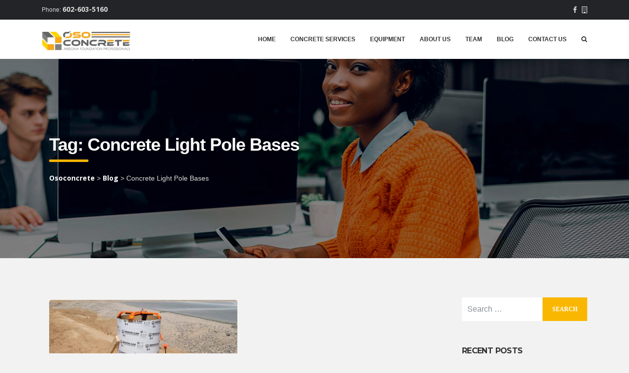

--- FILE ---
content_type: text/html; charset=UTF-8
request_url: https://osoconcrete.com/tag/concrete-light-pole-bases/
body_size: 8861
content:
<!DOCTYPE html><html lang="en-US"><head><meta charset="UTF-8"><meta http-equiv="X-UA-Compatible" content="IE=edge"><meta name="viewport" content="width=device-width, initial-scale=1, shrink-to-fit=no"><meta name="mobile-web-app-capable" content="yes"><meta name="apple-mobile-web-app-capable" content="yes"><meta name="apple-mobile-web-app-title" content="Osoconcrete - Arizona Foundation Professionals"><meta name="google-site-verification" content="YKkc9779qfYkuFbAeFGIbWa7AwWz_ukYZM-J9ar6XxY" /><link rel="profile" href="https://gmpg.org/xfn/11"><link rel="pingback" href="https://osoconcrete.com/xmlrpc.php"> <script>(function(html){html.className = html.className.replace(/\bno-js\b/,'js')})(document.documentElement);</script> <meta name='robots' content='index, follow, max-image-preview:large, max-snippet:-1, max-video-preview:-1' /><link media="all" href="https://osoconcrete.com/wp-content/cache/autoptimize/css/autoptimize_51f2dcf5dcb60cccd6a7606e5f94fe3e.css" rel="stylesheet"><title>Concrete Light Pole Bases Archives - Osoconcrete</title><link rel="canonical" href="https://osoconcrete.com/tag/concrete-light-pole-bases/" /><meta property="og:locale" content="en_US" /><meta property="og:type" content="article" /><meta property="og:title" content="Concrete Light Pole Bases Archives - Osoconcrete" /><meta property="og:url" content="https://osoconcrete.com/tag/concrete-light-pole-bases/" /><meta property="og:site_name" content="Osoconcrete" /><meta name="twitter:card" content="summary_large_image" /> <script type="application/ld+json" class="yoast-schema-graph">{"@context":"https://schema.org","@graph":[{"@type":"CollectionPage","@id":"https://osoconcrete.com/tag/concrete-light-pole-bases/","url":"https://osoconcrete.com/tag/concrete-light-pole-bases/","name":"Concrete Light Pole Bases Archives - Osoconcrete","isPartOf":{"@id":"https://osoconcrete.com/#website"},"primaryImageOfPage":{"@id":"https://osoconcrete.com/tag/concrete-light-pole-bases/#primaryimage"},"image":{"@id":"https://osoconcrete.com/tag/concrete-light-pole-bases/#primaryimage"},"thumbnailUrl":"https://osoconcrete.com/wp-content/uploads/2021/05/20210504_103906-scaled.jpg","breadcrumb":{"@id":"https://osoconcrete.com/tag/concrete-light-pole-bases/#breadcrumb"},"inLanguage":"en-US"},{"@type":"ImageObject","inLanguage":"en-US","@id":"https://osoconcrete.com/tag/concrete-light-pole-bases/#primaryimage","url":"https://osoconcrete.com/wp-content/uploads/2021/05/20210504_103906-scaled.jpg","contentUrl":"https://osoconcrete.com/wp-content/uploads/2021/05/20210504_103906-scaled.jpg","width":2560,"height":1196,"caption":"Concrete light pole bases Phoenix Arizona"},{"@type":"BreadcrumbList","@id":"https://osoconcrete.com/tag/concrete-light-pole-bases/#breadcrumb","itemListElement":[{"@type":"ListItem","position":1,"name":"Home","item":"https://osoconcrete.com/"},{"@type":"ListItem","position":2,"name":"Concrete Light Pole Bases"}]},{"@type":"WebSite","@id":"https://osoconcrete.com/#website","url":"https://osoconcrete.com/","name":"Osoconcrete","description":"Arizona Foundation Professionals","publisher":{"@id":"https://osoconcrete.com/#organization"},"potentialAction":[{"@type":"SearchAction","target":{"@type":"EntryPoint","urlTemplate":"https://osoconcrete.com/?s={search_term_string}"},"query-input":{"@type":"PropertyValueSpecification","valueRequired":true,"valueName":"search_term_string"}}],"inLanguage":"en-US"},{"@type":"Organization","@id":"https://osoconcrete.com/#organization","name":"Oso Concrete LLC","url":"https://osoconcrete.com/","logo":{"@type":"ImageObject","inLanguage":"en-US","@id":"https://osoconcrete.com/#/schema/logo/image/","url":"https://osoconcrete.com/wp-content/uploads/2020/12/Oso-Concrete-Website-Logo.jpg","contentUrl":"https://osoconcrete.com/wp-content/uploads/2020/12/Oso-Concrete-Website-Logo.jpg","width":350,"height":83,"caption":"Oso Concrete LLC"},"image":{"@id":"https://osoconcrete.com/#/schema/logo/image/"}}]}</script> <link rel='dns-prefetch' href='//fonts.googleapis.com' /><link href='https://sp-ao.shortpixel.ai' rel='preconnect' /><link rel="alternate" type="application/rss+xml" title="Osoconcrete &raquo; Feed" href="https://osoconcrete.com/feed/" /><link rel="alternate" type="application/rss+xml" title="Osoconcrete &raquo; Concrete Light Pole Bases Tag Feed" href="https://osoconcrete.com/tag/concrete-light-pole-bases/feed/" /> <script type="text/javascript">window._wpemojiSettings = {"baseUrl":"https:\/\/s.w.org\/images\/core\/emoji\/15.0.3\/72x72\/","ext":".png","svgUrl":"https:\/\/s.w.org\/images\/core\/emoji\/15.0.3\/svg\/","svgExt":".svg","source":{"concatemoji":"https:\/\/osoconcrete.com\/wp-includes\/js\/wp-emoji-release.min.js?ver=6.5.7"}};
/*! This file is auto-generated */
!function(i,n){var o,s,e;function c(e){try{var t={supportTests:e,timestamp:(new Date).valueOf()};sessionStorage.setItem(o,JSON.stringify(t))}catch(e){}}function p(e,t,n){e.clearRect(0,0,e.canvas.width,e.canvas.height),e.fillText(t,0,0);var t=new Uint32Array(e.getImageData(0,0,e.canvas.width,e.canvas.height).data),r=(e.clearRect(0,0,e.canvas.width,e.canvas.height),e.fillText(n,0,0),new Uint32Array(e.getImageData(0,0,e.canvas.width,e.canvas.height).data));return t.every(function(e,t){return e===r[t]})}function u(e,t,n){switch(t){case"flag":return n(e,"\ud83c\udff3\ufe0f\u200d\u26a7\ufe0f","\ud83c\udff3\ufe0f\u200b\u26a7\ufe0f")?!1:!n(e,"\ud83c\uddfa\ud83c\uddf3","\ud83c\uddfa\u200b\ud83c\uddf3")&&!n(e,"\ud83c\udff4\udb40\udc67\udb40\udc62\udb40\udc65\udb40\udc6e\udb40\udc67\udb40\udc7f","\ud83c\udff4\u200b\udb40\udc67\u200b\udb40\udc62\u200b\udb40\udc65\u200b\udb40\udc6e\u200b\udb40\udc67\u200b\udb40\udc7f");case"emoji":return!n(e,"\ud83d\udc26\u200d\u2b1b","\ud83d\udc26\u200b\u2b1b")}return!1}function f(e,t,n){var r="undefined"!=typeof WorkerGlobalScope&&self instanceof WorkerGlobalScope?new OffscreenCanvas(300,150):i.createElement("canvas"),a=r.getContext("2d",{willReadFrequently:!0}),o=(a.textBaseline="top",a.font="600 32px Arial",{});return e.forEach(function(e){o[e]=t(a,e,n)}),o}function t(e){var t=i.createElement("script");t.src=e,t.defer=!0,i.head.appendChild(t)}"undefined"!=typeof Promise&&(o="wpEmojiSettingsSupports",s=["flag","emoji"],n.supports={everything:!0,everythingExceptFlag:!0},e=new Promise(function(e){i.addEventListener("DOMContentLoaded",e,{once:!0})}),new Promise(function(t){var n=function(){try{var e=JSON.parse(sessionStorage.getItem(o));if("object"==typeof e&&"number"==typeof e.timestamp&&(new Date).valueOf()<e.timestamp+604800&&"object"==typeof e.supportTests)return e.supportTests}catch(e){}return null}();if(!n){if("undefined"!=typeof Worker&&"undefined"!=typeof OffscreenCanvas&&"undefined"!=typeof URL&&URL.createObjectURL&&"undefined"!=typeof Blob)try{var e="postMessage("+f.toString()+"("+[JSON.stringify(s),u.toString(),p.toString()].join(",")+"));",r=new Blob([e],{type:"text/javascript"}),a=new Worker(URL.createObjectURL(r),{name:"wpTestEmojiSupports"});return void(a.onmessage=function(e){c(n=e.data),a.terminate(),t(n)})}catch(e){}c(n=f(s,u,p))}t(n)}).then(function(e){for(var t in e)n.supports[t]=e[t],n.supports.everything=n.supports.everything&&n.supports[t],"flag"!==t&&(n.supports.everythingExceptFlag=n.supports.everythingExceptFlag&&n.supports[t]);n.supports.everythingExceptFlag=n.supports.everythingExceptFlag&&!n.supports.flag,n.DOMReady=!1,n.readyCallback=function(){n.DOMReady=!0}}).then(function(){return e}).then(function(){var e;n.supports.everything||(n.readyCallback(),(e=n.source||{}).concatemoji?t(e.concatemoji):e.wpemoji&&e.twemoji&&(t(e.twemoji),t(e.wpemoji)))}))}((window,document),window._wpemojiSettings);</script> <link rel='stylesheet' id='google-fonts-css' href='https://fonts.googleapis.com/css?family=Montserrat%3A400%2C600%2C700%2C800%2C900%7COpen+Sans%3A400%2C700%2C900&#038;subset=latin%2Clatin-ext' type='text/css' media='all' /> <script type="text/javascript" src="https://osoconcrete.com/wp-includes/js/jquery/jquery.min.js?ver=3.7.1" id="jquery-core-js"></script> <link rel="https://api.w.org/" href="https://osoconcrete.com/wp-json/" /><link rel="alternate" type="application/json" href="https://osoconcrete.com/wp-json/wp/v2/tags/41" /><link rel="EditURI" type="application/rsd+xml" title="RSD" href="https://osoconcrete.com/xmlrpc.php?rsd" />  <script type="text/javascript">window.onload = function () {
  var wpcf7Elm = document.querySelector(".wpcf7");

  wpcf7Elm.addEventListener("wpcf7submit", function (event) {
      if ("276" == event.detail.contactFormId) {
        gtag('event', 'Submit', { 'event_category': 'Form', 'event_label': 'Contact'});

        window.uetq = window.uetq || [];
        window.uetq.push('event', 'Submit', {'event_category': 'Form', 'event_label': 'Contact'});
      }
    },false);
};</script>  <script async src="https://www.googletagmanager.com/gtag/js?id=UA-185491228-1"></script> <script>window.dataLayer = window.dataLayer || [];
  function gtag(){dataLayer.push(arguments);}
  gtag('js', new Date());

  gtag('config', 'UA-185491228-1');</script> <script>(function(w,d,t,r,u){var f,n,i;w[u]=w[u]||[],f=function(){var o={ti:"56324228"};o.q=w[u],w[u]=new UET(o),w[u].push("pageLoad")},n=d.createElement(t),n.src=r,n.async=1,n.onload=n.onreadystatechange=function(){var s=this.readyState;s&&s!=="loaded"&&s!=="complete"||(f(),n.onload=n.onreadystatechange=null)},i=d.getElementsByTagName(t)[0],i.parentNode.insertBefore(n,i)})(window,document,"script","//bat.bing.com/bat.js","uetq");</script> <meta name="generator" content="Elementor 3.29.2; features: e_font_icon_svg, additional_custom_breakpoints, e_local_google_fonts; settings: css_print_method-external, google_font-enabled, font_display-auto"><link rel="icon" href="https://sp-ao.shortpixel.ai/client/to_webp,q_glossy,ret_img,w_32,h_32/https://osoconcrete.com/wp-content/uploads/2020/12/Oso-Concrete-Flaviconjpg-150x150.jpg" sizes="32x32" /><link rel="icon" href="https://sp-ao.shortpixel.ai/client/to_webp,q_glossy,ret_img,w_192,h_192/https://osoconcrete.com/wp-content/uploads/2020/12/Oso-Concrete-Flaviconjpg.jpg" sizes="192x192" /><link rel="apple-touch-icon" href="https://sp-ao.shortpixel.ai/client/to_webp,q_glossy,ret_img,w_180,h_180/https://osoconcrete.com/wp-content/uploads/2020/12/Oso-Concrete-Flaviconjpg.jpg" /><meta name="msapplication-TileImage" content="https://osoconcrete.com/wp-content/uploads/2020/12/Oso-Concrete-Flaviconjpg.jpg" /></head><body data-rsssl=1 class="archive tag-concrete-light-pole-bases tag-41 wp-custom-logo buildico group-blog hfeed  buildico-child elementor-default elementor-kit-7"><div class="hfeed site" id="page"><header id="header" class="header-section header-one"><div class="header-top"><div class="container"><div class="clearfix"><div class="top-left pull-left"><ul class="top-h-list"><li> <span>Phone:</span> <a href="tel:602-603-5160">602-603-5160</a></li></ul></div><div class="top-right text-right pull-right"><ul class="top-h-social"><li><a href="https://www.facebook.com/Oso-Concrete-100521411987813/?view_public_for=100521411987813"><i class="fa fa-facebook"></i></a></li><li><a href="https://goo.gl/maps/ZVi5Yk563pVXeKTa7"><i class="fa fa-building-o"></i></a></li></ul></div></div></div></div><div class="main-header main-menu-top"><div class="container"><div class="clearfix main-header-inner"><div class="brand pull-left"> <a href="https://osoconcrete.com/" class="navbar-brand custom-logo-link" rel="home"><img width="350" height="83" src="https://sp-ao.shortpixel.ai/client/to_webp,q_glossy,ret_img,w_350,h_83/https://osoconcrete.com/wp-content/uploads/2020/12/Oso-Concrete-Website-Logo.jpg" class="img-fluid" alt="Oso Concrete Company Phoenix Arizona" decoding="async" srcset="https://sp-ao.shortpixel.ai/client/to_webp,q_glossy,ret_img,w_350/https://osoconcrete.com/wp-content/uploads/2020/12/Oso-Concrete-Website-Logo.jpg 350w, https://sp-ao.shortpixel.ai/client/to_webp,q_glossy,ret_img,w_300/https://osoconcrete.com/wp-content/uploads/2020/12/Oso-Concrete-Website-Logo-300x71.jpg 300w" sizes="(max-width: 350px) 100vw, 350px" /></a></div><div class="navigation-menu pull-right"><div class="mainmenu"><ul id="navi-menu" class="main-menu"><li id="menu-item-3892" class="menu-item menu-item-type-custom menu-item-object-custom menu-item-home menu-item-3892"><a href="https://osoconcrete.com/">Home</a></li><li id="menu-item-3895" class="menu-item menu-item-type-custom menu-item-object-custom menu-item-3895"><a href="https://osoconcrete.com/company-services/">Concrete Services</a></li><li id="menu-item-5675" class="menu-item menu-item-type-post_type menu-item-object-page menu-item-5675"><a href="https://osoconcrete.com/equipment/">Equipment</a></li><li id="menu-item-4491" class="menu-item menu-item-type-post_type menu-item-object-page menu-item-4491"><a href="https://osoconcrete.com/about-us/">About Us</a></li><li id="menu-item-3897" class="menu-item menu-item-type-custom menu-item-object-custom menu-item-3897"><a href="https://osoconcrete.com/our-team/">Team</a></li><li id="menu-item-3898" class="menu-item menu-item-type-post_type menu-item-object-page current_page_parent menu-item-3898"><a href="https://osoconcrete.com/blog/">Blog</a></li><li id="menu-item-3899" class="menu-item menu-item-type-post_type menu-item-object-page menu-item-3899"><a href="https://osoconcrete.com/contact-us/">Contact Us</a></li></ul></div><div class="header-right pull-right d-flex align-items-center"><div id="fixed-header-search-trigger" class="header-search-btn "><i class="fa fa-search"></i></div></div></div></div></div></div></header><div id="fixed-header" class="main-header fixed-header "><div class="container"><div class="clearfix fixed-header-inner"><div class="brand pull-left"> <a href="https://osoconcrete.com/" class="navbar-brand custom-logo-link" rel="home"><img width="350" height="83" src="https://sp-ao.shortpixel.ai/client/to_webp,q_glossy,ret_img,w_350,h_83/https://osoconcrete.com/wp-content/uploads/2020/12/Oso-Concrete-Website-Logo.jpg" class="img-fluid" alt="Oso Concrete Company Phoenix Arizona" decoding="async" srcset="https://sp-ao.shortpixel.ai/client/to_webp,q_glossy,ret_img,w_350/https://osoconcrete.com/wp-content/uploads/2020/12/Oso-Concrete-Website-Logo.jpg 350w, https://sp-ao.shortpixel.ai/client/to_webp,q_glossy,ret_img,w_300/https://osoconcrete.com/wp-content/uploads/2020/12/Oso-Concrete-Website-Logo-300x71.jpg 300w" sizes="(max-width: 350px) 100vw, 350px" /></a></div><div class="navigation-menu pull-right"><div class="mainmenu"><ul id="navi-menu" class="main-menu"><li class="menu-item menu-item-type-custom menu-item-object-custom menu-item-home menu-item-3892"><a href="https://osoconcrete.com/">Home</a></li><li class="menu-item menu-item-type-custom menu-item-object-custom menu-item-3895"><a href="https://osoconcrete.com/company-services/">Concrete Services</a></li><li class="menu-item menu-item-type-post_type menu-item-object-page menu-item-5675"><a href="https://osoconcrete.com/equipment/">Equipment</a></li><li class="menu-item menu-item-type-post_type menu-item-object-page menu-item-4491"><a href="https://osoconcrete.com/about-us/">About Us</a></li><li class="menu-item menu-item-type-custom menu-item-object-custom menu-item-3897"><a href="https://osoconcrete.com/our-team/">Team</a></li><li class="menu-item menu-item-type-post_type menu-item-object-page current_page_parent menu-item-3898"><a href="https://osoconcrete.com/blog/">Blog</a></li><li class="menu-item menu-item-type-post_type menu-item-object-page menu-item-3899"><a href="https://osoconcrete.com/contact-us/">Contact Us</a></li></ul></div><div class="header-right pull-right d-flex align-items-center"><div id="fixed-header-search-trigger" class="header-search-btn "><i class="fa fa-search"></i></div></div></div></div></div></div><div id="wt-search"> <button type="button" class="close"></button><form id="fullscreen-search" method="get" action="https://osoconcrete.com/" role="search"> <input type="text" value="" name="s" id="s" placeholder="type keywords here" /> <input type="submit" class="search-btn" value="Search"></form></div><div class="page-header" style=""><div class="container"><div class="col-md-7 text-left"><h1 class="page-title">Tag: <span>Concrete Light Pole Bases</span></h1><div class="breadcrumbs" typeof="BreadcrumbList" vocab="http://schema.org/"><span property="itemListElement" typeof="ListItem"><a property="item" typeof="WebPage" title="Go to Osoconcrete." href="https://osoconcrete.com" class="home" ><span property="name">Osoconcrete</span></a><meta property="position" content="1"></span> &gt; <span property="itemListElement" typeof="ListItem"><a property="item" typeof="WebPage" title="Go to Blog." href="https://osoconcrete.com/blog/" class="post-root post post-post" ><span property="name">Blog</span></a><meta property="position" content="2"></span> &gt; <span property="itemListElement" typeof="ListItem"><span property="name" class="archive taxonomy post_tag current-item">Concrete Light Pole Bases</span><meta property="url" content="https://osoconcrete.com/tag/concrete-light-pole-bases/"><meta property="position" content="3"></span></div></div></div></div><div class="wrapper" id="wrapper-index"><div class="container" id="content" tabindex="-1"><div class="row"><div class="col-md-9 content-area" id="primary"><main class="site-main" id="main"><div class="row blog-grid"><article class="col-sm-6 blog-box post-4912 post type-post status-publish format-standard has-post-thumbnail hentry category-business category-construction category-industrial tag-commercial-concrete-contractors-in-phoenix-az tag-concrete-light-pole-base-contractors-phoenix-az tag-concrete-light-pole-bases tag-electrical-concrete-companies" id="post-4912"><div class="article-inner"> <img fetchpriority="high" width="380" height="220" src="https://sp-ao.shortpixel.ai/client/to_webp,q_glossy,ret_img,w_380,h_220/https://osoconcrete.com/wp-content/uploads/2021/05/20210504_103906-380x220.jpg" class="attachment-380x220-blog size-380x220-blog wp-post-image" alt="Concrete light pole bases Phoenix Arizona" decoding="async" /><div class="article-content"><div class="entry-header"><div class="entry-meta"></div><h2 class="entry-title"><a href="https://osoconcrete.com/2021/05/31/concrete-light-pole-base-contractors-phoenix-az/" rel="bookmark">Concrete Light Pole Base Contractors Phoenix AZ</a></h2></div><div class="entry-content"> Oso Concrete is a commercial concrete contractor in Phoenix, Arizona specializing in concrete light pole bases, flag pole bases,...</div></div></div></article></div></main></div><div class="col-md-3 widget-area" id="right-sidebar" role="complementary"><aside id="search-2" class="widget widget_search"><form method="get" id="searchform" action="https://osoconcrete.com/" role="search"><div class="input-group"> <input class="field form-control" id="s" name="s" type="text"
 placeholder="Search &hellip;" value=""> <span class="input-group-btn"> <input class="submit" id="searchsubmit" name="submit" type="submit"
 value="Search"> </span></div></form></aside><aside id="recent-posts-2" class="widget widget_recent_entries"><h3 class="widget-title">Recent Posts</h3><ul><li> <a href="https://osoconcrete.com/2023/12/04/union-pacific-intermodal-terminal-in-phoenix-arizona/">Union Pacific Intermodal Terminal in Phoenix Arizona</a></li><li> <a href="https://osoconcrete.com/2023/11/29/cmu-screen-wall-contractors-in-phoenix/">CMU Screen Wall Contractors in Phoenix</a></li><li> <a href="https://osoconcrete.com/2023/04/13/commercial-entryway-contractors-in-phoenix-arizona/">Commercial Entryway Contractors in Phoenix Arizona</a></li><li> <a href="https://osoconcrete.com/2022/12/21/new-entryways-ada-remodels/">New Entryways &#8211; ADA Remodels &#8211; ADA Sidewalks &#8211; ADA Ramps &#8211; Phoenix, Arizona</a></li><li> <a href="https://osoconcrete.com/2022/10/10/loading-dock-removal-or-filling-in-phoenix-arizona/">Loading Dock Removal or Filling in Phoenix Arizona</a></li></ul></aside><aside id="categories-3" class="widget widget_categories"><h3 class="widget-title">Categories</h3><ul><li class="cat-item cat-item-7"><a href="https://osoconcrete.com/category/business/">Business</a></li><li class="cat-item cat-item-8"><a href="https://osoconcrete.com/category/construction/">Construction</a></li><li class="cat-item cat-item-9"><a href="https://osoconcrete.com/category/design/">Design</a></li><li class="cat-item cat-item-10"><a href="https://osoconcrete.com/category/industrial/">Industrial</a></li><li class="cat-item cat-item-62"><a href="https://osoconcrete.com/category/news/">News</a></li><li class="cat-item cat-item-11"><a href="https://osoconcrete.com/category/startups/">Startups</a></li></ul></aside><aside id="tag_cloud-1" class="widget widget_tag_cloud"><h3 class="widget-title">Tags</h3><div class="tagcloud"><a href="https://osoconcrete.com/tag/ada-concrete-contractors-in-phoenix/" class="tag-cloud-link tag-link-46 tag-link-position-1" style="font-size: 8pt;" aria-label="ADA Concrete Contractors in Phoenix (1 item)">ADA Concrete Contractors in Phoenix<span class="tag-link-count"> (1)</span></a> <a href="https://osoconcrete.com/tag/ada-contractors-az/" class="tag-cloud-link tag-link-47 tag-link-position-2" style="font-size: 8pt;" aria-label="ADA Contractors AZ (1 item)">ADA Contractors AZ<span class="tag-link-count"> (1)</span></a> <a href="https://osoconcrete.com/tag/ada-entryways/" class="tag-cloud-link tag-link-68 tag-link-position-3" style="font-size: 11.876923076923pt;" aria-label="ADA Entryways (2 items)">ADA Entryways<span class="tag-link-count"> (2)</span></a> <a href="https://osoconcrete.com/tag/ada-pads/" class="tag-cloud-link tag-link-44 tag-link-position-4" style="font-size: 8pt;" aria-label="ADA Pads (1 item)">ADA Pads<span class="tag-link-count"> (1)</span></a> <a href="https://osoconcrete.com/tag/ada-remodels/" class="tag-cloud-link tag-link-67 tag-link-position-5" style="font-size: 8pt;" aria-label="ADA Remodels (1 item)">ADA Remodels<span class="tag-link-count"> (1)</span></a> <a href="https://osoconcrete.com/tag/ada-sidewalks/" class="tag-cloud-link tag-link-69 tag-link-position-6" style="font-size: 8pt;" aria-label="ADA Sidewalks (1 item)">ADA Sidewalks<span class="tag-link-count"> (1)</span></a> <a href="https://osoconcrete.com/tag/arizona-post-tension-companies/" class="tag-cloud-link tag-link-33 tag-link-position-7" style="font-size: 8pt;" aria-label="Arizona Post-Tension Companies (1 item)">Arizona Post-Tension Companies<span class="tag-link-count"> (1)</span></a> <a href="https://osoconcrete.com/tag/building/" class="tag-cloud-link tag-link-13 tag-link-position-8" style="font-size: 14.461538461538pt;" aria-label="Building (3 items)">Building<span class="tag-link-count"> (3)</span></a> <a href="https://osoconcrete.com/tag/business/" class="tag-cloud-link tag-link-14 tag-link-position-9" style="font-size: 16.615384615385pt;" aria-label="Business (4 items)">Business<span class="tag-link-count"> (4)</span></a> <a href="https://osoconcrete.com/tag/clsm-1-2-sack-material-phoenix-az/" class="tag-cloud-link tag-link-58 tag-link-position-10" style="font-size: 8pt;" aria-label="CLSM 1/2&quot; Sack Material Phoenix AZ (1 item)">CLSM 1/2&quot; Sack Material Phoenix AZ<span class="tag-link-count"> (1)</span></a> <a href="https://osoconcrete.com/tag/cmu-screen-wall-contractors-in-arizona/" class="tag-cloud-link tag-link-74 tag-link-position-11" style="font-size: 8pt;" aria-label="CMU Screen Wall Contractors in Arizona (1 item)">CMU Screen Wall Contractors in Arizona<span class="tag-link-count"> (1)</span></a> <a href="https://osoconcrete.com/tag/cmu-screen-wall-contractors-in-phoenix/" class="tag-cloud-link tag-link-73 tag-link-position-12" style="font-size: 8pt;" aria-label="CMU Screen Wall Contractors in Phoenix (1 item)">CMU Screen Wall Contractors in Phoenix<span class="tag-link-count"> (1)</span></a> <a href="https://osoconcrete.com/tag/commercial-concrete-contractors-in-phoenix/" class="tag-cloud-link tag-link-70 tag-link-position-13" style="font-size: 8pt;" aria-label="commercial Concrete Contractors in Phoenix (1 item)">commercial Concrete Contractors in Phoenix<span class="tag-link-count"> (1)</span></a> <a href="https://osoconcrete.com/tag/commercial-concrete-contractors-in-phoenix-az/" class="tag-cloud-link tag-link-39 tag-link-position-14" style="font-size: 11.876923076923pt;" aria-label="Commercial Concrete Contractors in Phoenix AZ (2 items)">Commercial Concrete Contractors in Phoenix AZ<span class="tag-link-count"> (2)</span></a> <a href="https://osoconcrete.com/tag/commercial-concrete-contractors-phoenix/" class="tag-cloud-link tag-link-43 tag-link-position-15" style="font-size: 8pt;" aria-label="Commercial Concrete Contractors Phoenix (1 item)">Commercial Concrete Contractors Phoenix<span class="tag-link-count"> (1)</span></a> <a href="https://osoconcrete.com/tag/commercial-trash-enclosure-cost-phoenix-arizona/" class="tag-cloud-link tag-link-36 tag-link-position-16" style="font-size: 8pt;" aria-label="Commercial Trash Enclosure Cost Phoenix Arizona (1 item)">Commercial Trash Enclosure Cost Phoenix Arizona<span class="tag-link-count"> (1)</span></a> <a href="https://osoconcrete.com/tag/concrete-curb-and-gutter-companies-phoenix-az/" class="tag-cloud-link tag-link-54 tag-link-position-17" style="font-size: 8pt;" aria-label="Concrete Curb and Gutter Companies Phoenix AZ (1 item)">Concrete Curb and Gutter Companies Phoenix AZ<span class="tag-link-count"> (1)</span></a> <a href="https://osoconcrete.com/tag/concrete-light-pole-base-contractors-phoenix-az/" class="tag-cloud-link tag-link-38 tag-link-position-18" style="font-size: 8pt;" aria-label="Concrete Light Pole Base Contractors Phoenix AZ (1 item)">Concrete Light Pole Base Contractors Phoenix AZ<span class="tag-link-count"> (1)</span></a> <a href="https://osoconcrete.com/tag/concrete-light-pole-bases/" class="tag-cloud-link tag-link-41 tag-link-position-19" style="font-size: 8pt;" aria-label="Concrete Light Pole Bases (1 item)">Concrete Light Pole Bases<span class="tag-link-count"> (1)</span></a> <a href="https://osoconcrete.com/tag/concrete-pads-for-electrical-upgrades-phoenix/" class="tag-cloud-link tag-link-57 tag-link-position-20" style="font-size: 8pt;" aria-label="Concrete Pads for Electrical Upgrades Phoenix (1 item)">Concrete Pads for Electrical Upgrades Phoenix<span class="tag-link-count"> (1)</span></a> <a href="https://osoconcrete.com/tag/construction/" class="tag-cloud-link tag-link-15 tag-link-position-21" style="font-size: 22pt;" aria-label="Construction (8 items)">Construction<span class="tag-link-count"> (8)</span></a> <a href="https://osoconcrete.com/tag/container-home-builders-phoenix-arizona/" class="tag-cloud-link tag-link-60 tag-link-position-22" style="font-size: 8pt;" aria-label="Container Home Builders Phoenix Arizona (1 item)">Container Home Builders Phoenix Arizona<span class="tag-link-count"> (1)</span></a> <a href="https://osoconcrete.com/tag/dumpster-enclosure-cost/" class="tag-cloud-link tag-link-35 tag-link-position-23" style="font-size: 8pt;" aria-label="Dumpster Enclosure Cost (1 item)">Dumpster Enclosure Cost<span class="tag-link-count"> (1)</span></a> <a href="https://osoconcrete.com/tag/electrical-concrete-companies/" class="tag-cloud-link tag-link-40 tag-link-position-24" style="font-size: 8pt;" aria-label="Electrical Concrete Companies (1 item)">Electrical Concrete Companies<span class="tag-link-count"> (1)</span></a> <a href="https://osoconcrete.com/tag/industrial/" class="tag-cloud-link tag-link-16 tag-link-position-25" style="font-size: 16.615384615385pt;" aria-label="Industrial (4 items)">Industrial<span class="tag-link-count"> (4)</span></a> <a href="https://osoconcrete.com/tag/industries/" class="tag-cloud-link tag-link-17 tag-link-position-26" style="font-size: 8pt;" aria-label="Industries (1 item)">Industries<span class="tag-link-count"> (1)</span></a> <a href="https://osoconcrete.com/tag/insured-concrete-companies-in-phoenix/" class="tag-cloud-link tag-link-53 tag-link-position-27" style="font-size: 8pt;" aria-label="Insured Concrete Companies in Phoenix (1 item)">Insured Concrete Companies in Phoenix<span class="tag-link-count"> (1)</span></a> <a href="https://osoconcrete.com/tag/loading-dock-filling/" class="tag-cloud-link tag-link-64 tag-link-position-28" style="font-size: 8pt;" aria-label="Loading Dock Filling (1 item)">Loading Dock Filling<span class="tag-link-count"> (1)</span></a> <a href="https://osoconcrete.com/tag/loading-dock-removal/" class="tag-cloud-link tag-link-63 tag-link-position-29" style="font-size: 8pt;" aria-label="Loading Dock Removal (1 item)">Loading Dock Removal<span class="tag-link-count"> (1)</span></a> <a href="https://osoconcrete.com/tag/management/" class="tag-cloud-link tag-link-18 tag-link-position-30" style="font-size: 8pt;" aria-label="Management (1 item)">Management<span class="tag-link-count"> (1)</span></a> <a href="https://osoconcrete.com/tag/post-tension-contractors-phoenix/" class="tag-cloud-link tag-link-32 tag-link-position-31" style="font-size: 8pt;" aria-label="Post-Tension Contractors Phoenix (1 item)">Post-Tension Contractors Phoenix<span class="tag-link-count"> (1)</span></a> <a href="https://osoconcrete.com/tag/post-tension-slabs/" class="tag-cloud-link tag-link-31 tag-link-position-32" style="font-size: 8pt;" aria-label="Post-Tension Slabs (1 item)">Post-Tension Slabs<span class="tag-link-count"> (1)</span></a> <a href="https://osoconcrete.com/tag/rail-freight-terminal-in-phoenix-arizona/" class="tag-cloud-link tag-link-79 tag-link-position-33" style="font-size: 8pt;" aria-label="Rail Freight Terminal in Phoenix Arizona (1 item)">Rail Freight Terminal in Phoenix Arizona<span class="tag-link-count"> (1)</span></a> <a href="https://osoconcrete.com/tag/real-estate/" class="tag-cloud-link tag-link-19 tag-link-position-34" style="font-size: 11.876923076923pt;" aria-label="Real Estate (2 items)">Real Estate<span class="tag-link-count"> (2)</span></a> <a href="https://osoconcrete.com/tag/rebar-fabricators-phoenix-az/" class="tag-cloud-link tag-link-61 tag-link-position-35" style="font-size: 8pt;" aria-label="Rebar Fabricators Phoenix AZ (1 item)">Rebar Fabricators Phoenix AZ<span class="tag-link-count"> (1)</span></a> <a href="https://osoconcrete.com/tag/site-work/" class="tag-cloud-link tag-link-55 tag-link-position-36" style="font-size: 8pt;" aria-label="Site Work (1 item)">Site Work<span class="tag-link-count"> (1)</span></a> <a href="https://osoconcrete.com/tag/site-work-contractors/" class="tag-cloud-link tag-link-71 tag-link-position-37" style="font-size: 8pt;" aria-label="Site Work Contractors (1 item)">Site Work Contractors<span class="tag-link-count"> (1)</span></a> <a href="https://osoconcrete.com/tag/steel/" class="tag-cloud-link tag-link-20 tag-link-position-38" style="font-size: 11.876923076923pt;" aria-label="Steel (2 items)">Steel<span class="tag-link-count"> (2)</span></a> <a href="https://osoconcrete.com/tag/stem-wall-contractors-phoenix/" class="tag-cloud-link tag-link-42 tag-link-position-39" style="font-size: 8pt;" aria-label="Stem Wall Contractors Phoenix (1 item)">Stem Wall Contractors Phoenix<span class="tag-link-count"> (1)</span></a> <a href="https://osoconcrete.com/tag/tiny-home-community-builders-in-phoenix-arizona/" class="tag-cloud-link tag-link-59 tag-link-position-40" style="font-size: 8pt;" aria-label="Tiny Home Community Builders in Phoenix Arizona (1 item)">Tiny Home Community Builders in Phoenix Arizona<span class="tag-link-count"> (1)</span></a> <a href="https://osoconcrete.com/tag/trash-containment-cost-to-build/" class="tag-cloud-link tag-link-37 tag-link-position-41" style="font-size: 8pt;" aria-label="Trash Containment Cost to Build (1 item)">Trash Containment Cost to Build<span class="tag-link-count"> (1)</span></a> <a href="https://osoconcrete.com/tag/union-pacific-freight-terminal-in-phoenix-arizona/" class="tag-cloud-link tag-link-77 tag-link-position-42" style="font-size: 8pt;" aria-label="Union Pacific Freight Terminal in Phoenix Arizona (1 item)">Union Pacific Freight Terminal in Phoenix Arizona<span class="tag-link-count"> (1)</span></a> <a href="https://osoconcrete.com/tag/union-pacific-intermodal-terminal-in-phoenix-arizona/" class="tag-cloud-link tag-link-75 tag-link-position-43" style="font-size: 8pt;" aria-label="Union Pacific Intermodal Terminal in Phoenix Arizona (1 item)">Union Pacific Intermodal Terminal in Phoenix Arizona<span class="tag-link-count"> (1)</span></a> <a href="https://osoconcrete.com/tag/union-pacific-terminal-in-phoenix-arizona/" class="tag-cloud-link tag-link-76 tag-link-position-44" style="font-size: 8pt;" aria-label="Union Pacific Terminal in Phoenix Arizona (1 item)">Union Pacific Terminal in Phoenix Arizona<span class="tag-link-count"> (1)</span></a> <a href="https://osoconcrete.com/tag/up-terminal-in-phoenix-arizona/" class="tag-cloud-link tag-link-78 tag-link-position-45" style="font-size: 8pt;" aria-label="UP Terminal in Phoenix Arizona (1 item)">UP Terminal in Phoenix Arizona<span class="tag-link-count"> (1)</span></a></div></aside></div></div></div></div><div class="wrapper footer-widget-section "><div class="container" id="footer-full-content" tabindex="-1"><div class="row footer-widgets"><div id="text-1" class="footer-widget widget_text col-sm-6 col-lg-3"><div class="widget-box"><h3 class="widget-title">Oso Concrete Phoenix</h3><div class="textwidget"><p><img decoding="async" class="alignnone size-medium wp-image-4694" src="https://sp-ao.shortpixel.ai/client/to_webp,q_glossy,ret_img,w_300,h_71/https://osoconcrete.com/wp-content/uploads/2021/02/Oso-Concrete-Website-Logo-300x71.jpg" alt="Commercial Concrete Contractors in Phoenix Arizona" width="300" height="71" srcset="https://sp-ao.shortpixel.ai/client/to_webp,q_glossy,ret_img,w_300/https://osoconcrete.com/wp-content/uploads/2021/02/Oso-Concrete-Website-Logo-300x71.jpg 300w, https://sp-ao.shortpixel.ai/client/to_webp,q_glossy,ret_img,w_350/https://osoconcrete.com/wp-content/uploads/2021/02/Oso-Concrete-Website-Logo.jpg 350w" sizes="(max-width: 300px) 100vw, 300px" /></p><p>Oso Concrete &#8211; Licensed Commercial Concrete Contractors in Phoenix, Arizona</p><p>ROC 332187</p></div></div></div><div id="text-2" class="footer-widget widget_text col-sm-6 col-lg-3"><div class="widget-box"><h3 class="widget-title">Contact Info</h3><div class="textwidget"><p>2300 N Black Canyon Hwy</p><p>Phoenix, AZ. 85009</p><p><strong><a href="tel:6026035160">602-603-5160</a></strong><br /> Office Hours Mon – Fri: 9:00 – 5:00</p><p>Sitework and Production Team works 7 Days a Week</p><p>&nbsp;</p></div></div></div><div id="recent-posts-3" class="footer-widget widget_recent_entries col-sm-6 col-lg-3"><div class="widget-box"><h3 class="widget-title">Recent Posts</h3><ul><li> <a href="https://osoconcrete.com/2023/12/04/union-pacific-intermodal-terminal-in-phoenix-arizona/">Union Pacific Intermodal Terminal in Phoenix Arizona</a></li><li> <a href="https://osoconcrete.com/2023/11/29/cmu-screen-wall-contractors-in-phoenix/">CMU Screen Wall Contractors in Phoenix</a></li></ul></div></div><div id="custom_html-2" class="widget_text footer-widget widget_custom_html col-sm-6 col-lg-3"><div class="widget_text widget-box"><h3 class="widget-title">Policies</h3><div class="textwidget custom-html-widget"> <a href="https://osoconcrete.com/privacy-policy/">Privacy Policy</a><br> <a href="https://osoconcrete.com/terms-of-service/">Terms of Use</a><br> <a href="https://osoconcrete.com/payment-policy/">Payment Policy</a><br> <a href="https://osoconcrete.com/dispute-resolution">Dispute Resolution</a><br> <a href="https://osoconcrete.com/file-a-complaint/">File a Complaint</a></div></div></div></div></div></div><div class="footer-wrap" id="wrapper-footer"><div class="container"><div class="row"><div class="col-md-12"><footer class="site-footer" id="colophon"><div class="site-info"> © Copyright 2021 Oso Concrete - All Rights Reserved</div></footer></div></div></div></div></div> <a href="#" id="scroll-top" class="scroll-to-top"><i class="ti-angle-up"></i></a> <script>const lazyloadRunObserver = () => {
					const lazyloadBackgrounds = document.querySelectorAll( `.e-con.e-parent:not(.e-lazyloaded)` );
					const lazyloadBackgroundObserver = new IntersectionObserver( ( entries ) => {
						entries.forEach( ( entry ) => {
							if ( entry.isIntersecting ) {
								let lazyloadBackground = entry.target;
								if( lazyloadBackground ) {
									lazyloadBackground.classList.add( 'e-lazyloaded' );
								}
								lazyloadBackgroundObserver.unobserve( entry.target );
							}
						});
					}, { rootMargin: '200px 0px 200px 0px' } );
					lazyloadBackgrounds.forEach( ( lazyloadBackground ) => {
						lazyloadBackgroundObserver.observe( lazyloadBackground );
					} );
				};
				const events = [
					'DOMContentLoaded',
					'elementor/lazyload/observe',
				];
				events.forEach( ( event ) => {
					document.addEventListener( event, lazyloadRunObserver );
				} );</script> <script type="text/javascript" src="https://osoconcrete.com/wp-includes/js/dist/vendor/wp-polyfill-inert.min.js?ver=3.1.2" id="wp-polyfill-inert-js"></script> <script type="text/javascript" src="https://osoconcrete.com/wp-includes/js/dist/vendor/regenerator-runtime.min.js?ver=0.14.0" id="regenerator-runtime-js"></script> <script type="text/javascript" src="https://osoconcrete.com/wp-includes/js/dist/vendor/wp-polyfill.min.js?ver=3.15.0" id="wp-polyfill-js"></script> <script type="text/javascript" src="https://osoconcrete.com/wp-includes/js/dist/hooks.min.js?ver=2810c76e705dd1a53b18" id="wp-hooks-js"></script> <script type="text/javascript" src="https://osoconcrete.com/wp-includes/js/dist/i18n.min.js?ver=5e580eb46a90c2b997e6" id="wp-i18n-js"></script> <script type="text/javascript" id="wp-i18n-js-after">wp.i18n.setLocaleData( { 'text direction\u0004ltr': [ 'ltr' ] } );</script> <script type="text/javascript" id="contact-form-7-js-extra">var wpcf7 = {"api":{"root":"https:\/\/osoconcrete.com\/wp-json\/","namespace":"contact-form-7\/v1"},"cached":"1"};</script> <script type="text/javascript" id="buildico-custom-scripts-js-after">(function($){
					"use strict";
					$("html").niceScroll({
						background: "#232427",
						cursorcolor:"#fab702",
						cursorwidth:"12px",
				        scrollspeed: 50,
				        mousescrollstep: 60,
						cursorborder:"0px solid #ddd",
						cursorborderradius: "px",
						autohidemode: "false",
						zindex: "999"
					});
				})(jQuery);</script> <script type="text/javascript" src="https://www.google.com/recaptcha/api.js?render=6Lc2YAYaAAAAAPL21ETiJLWzpNrXjNkWlZLk471U&amp;ver=3.0" id="google-recaptcha-js"></script> <script type="text/javascript" id="wpcf7-recaptcha-js-extra">var wpcf7_recaptcha = {"sitekey":"6Lc2YAYaAAAAAPL21ETiJLWzpNrXjNkWlZLk471U","actions":{"homepage":"homepage","contactform":"contactform"}};</script> <script defer src="https://osoconcrete.com/wp-content/cache/autoptimize/js/autoptimize_5cbb387056fa852af0e6cada15253c6c.js"></script></body></html>

--- FILE ---
content_type: text/html; charset=utf-8
request_url: https://www.google.com/recaptcha/api2/anchor?ar=1&k=6Lc2YAYaAAAAAPL21ETiJLWzpNrXjNkWlZLk471U&co=aHR0cHM6Ly9vc29jb25jcmV0ZS5jb206NDQz&hl=en&v=PoyoqOPhxBO7pBk68S4YbpHZ&size=invisible&anchor-ms=20000&execute-ms=30000&cb=4glsup4dt5o
body_size: 48781
content:
<!DOCTYPE HTML><html dir="ltr" lang="en"><head><meta http-equiv="Content-Type" content="text/html; charset=UTF-8">
<meta http-equiv="X-UA-Compatible" content="IE=edge">
<title>reCAPTCHA</title>
<style type="text/css">
/* cyrillic-ext */
@font-face {
  font-family: 'Roboto';
  font-style: normal;
  font-weight: 400;
  font-stretch: 100%;
  src: url(//fonts.gstatic.com/s/roboto/v48/KFO7CnqEu92Fr1ME7kSn66aGLdTylUAMa3GUBHMdazTgWw.woff2) format('woff2');
  unicode-range: U+0460-052F, U+1C80-1C8A, U+20B4, U+2DE0-2DFF, U+A640-A69F, U+FE2E-FE2F;
}
/* cyrillic */
@font-face {
  font-family: 'Roboto';
  font-style: normal;
  font-weight: 400;
  font-stretch: 100%;
  src: url(//fonts.gstatic.com/s/roboto/v48/KFO7CnqEu92Fr1ME7kSn66aGLdTylUAMa3iUBHMdazTgWw.woff2) format('woff2');
  unicode-range: U+0301, U+0400-045F, U+0490-0491, U+04B0-04B1, U+2116;
}
/* greek-ext */
@font-face {
  font-family: 'Roboto';
  font-style: normal;
  font-weight: 400;
  font-stretch: 100%;
  src: url(//fonts.gstatic.com/s/roboto/v48/KFO7CnqEu92Fr1ME7kSn66aGLdTylUAMa3CUBHMdazTgWw.woff2) format('woff2');
  unicode-range: U+1F00-1FFF;
}
/* greek */
@font-face {
  font-family: 'Roboto';
  font-style: normal;
  font-weight: 400;
  font-stretch: 100%;
  src: url(//fonts.gstatic.com/s/roboto/v48/KFO7CnqEu92Fr1ME7kSn66aGLdTylUAMa3-UBHMdazTgWw.woff2) format('woff2');
  unicode-range: U+0370-0377, U+037A-037F, U+0384-038A, U+038C, U+038E-03A1, U+03A3-03FF;
}
/* math */
@font-face {
  font-family: 'Roboto';
  font-style: normal;
  font-weight: 400;
  font-stretch: 100%;
  src: url(//fonts.gstatic.com/s/roboto/v48/KFO7CnqEu92Fr1ME7kSn66aGLdTylUAMawCUBHMdazTgWw.woff2) format('woff2');
  unicode-range: U+0302-0303, U+0305, U+0307-0308, U+0310, U+0312, U+0315, U+031A, U+0326-0327, U+032C, U+032F-0330, U+0332-0333, U+0338, U+033A, U+0346, U+034D, U+0391-03A1, U+03A3-03A9, U+03B1-03C9, U+03D1, U+03D5-03D6, U+03F0-03F1, U+03F4-03F5, U+2016-2017, U+2034-2038, U+203C, U+2040, U+2043, U+2047, U+2050, U+2057, U+205F, U+2070-2071, U+2074-208E, U+2090-209C, U+20D0-20DC, U+20E1, U+20E5-20EF, U+2100-2112, U+2114-2115, U+2117-2121, U+2123-214F, U+2190, U+2192, U+2194-21AE, U+21B0-21E5, U+21F1-21F2, U+21F4-2211, U+2213-2214, U+2216-22FF, U+2308-230B, U+2310, U+2319, U+231C-2321, U+2336-237A, U+237C, U+2395, U+239B-23B7, U+23D0, U+23DC-23E1, U+2474-2475, U+25AF, U+25B3, U+25B7, U+25BD, U+25C1, U+25CA, U+25CC, U+25FB, U+266D-266F, U+27C0-27FF, U+2900-2AFF, U+2B0E-2B11, U+2B30-2B4C, U+2BFE, U+3030, U+FF5B, U+FF5D, U+1D400-1D7FF, U+1EE00-1EEFF;
}
/* symbols */
@font-face {
  font-family: 'Roboto';
  font-style: normal;
  font-weight: 400;
  font-stretch: 100%;
  src: url(//fonts.gstatic.com/s/roboto/v48/KFO7CnqEu92Fr1ME7kSn66aGLdTylUAMaxKUBHMdazTgWw.woff2) format('woff2');
  unicode-range: U+0001-000C, U+000E-001F, U+007F-009F, U+20DD-20E0, U+20E2-20E4, U+2150-218F, U+2190, U+2192, U+2194-2199, U+21AF, U+21E6-21F0, U+21F3, U+2218-2219, U+2299, U+22C4-22C6, U+2300-243F, U+2440-244A, U+2460-24FF, U+25A0-27BF, U+2800-28FF, U+2921-2922, U+2981, U+29BF, U+29EB, U+2B00-2BFF, U+4DC0-4DFF, U+FFF9-FFFB, U+10140-1018E, U+10190-1019C, U+101A0, U+101D0-101FD, U+102E0-102FB, U+10E60-10E7E, U+1D2C0-1D2D3, U+1D2E0-1D37F, U+1F000-1F0FF, U+1F100-1F1AD, U+1F1E6-1F1FF, U+1F30D-1F30F, U+1F315, U+1F31C, U+1F31E, U+1F320-1F32C, U+1F336, U+1F378, U+1F37D, U+1F382, U+1F393-1F39F, U+1F3A7-1F3A8, U+1F3AC-1F3AF, U+1F3C2, U+1F3C4-1F3C6, U+1F3CA-1F3CE, U+1F3D4-1F3E0, U+1F3ED, U+1F3F1-1F3F3, U+1F3F5-1F3F7, U+1F408, U+1F415, U+1F41F, U+1F426, U+1F43F, U+1F441-1F442, U+1F444, U+1F446-1F449, U+1F44C-1F44E, U+1F453, U+1F46A, U+1F47D, U+1F4A3, U+1F4B0, U+1F4B3, U+1F4B9, U+1F4BB, U+1F4BF, U+1F4C8-1F4CB, U+1F4D6, U+1F4DA, U+1F4DF, U+1F4E3-1F4E6, U+1F4EA-1F4ED, U+1F4F7, U+1F4F9-1F4FB, U+1F4FD-1F4FE, U+1F503, U+1F507-1F50B, U+1F50D, U+1F512-1F513, U+1F53E-1F54A, U+1F54F-1F5FA, U+1F610, U+1F650-1F67F, U+1F687, U+1F68D, U+1F691, U+1F694, U+1F698, U+1F6AD, U+1F6B2, U+1F6B9-1F6BA, U+1F6BC, U+1F6C6-1F6CF, U+1F6D3-1F6D7, U+1F6E0-1F6EA, U+1F6F0-1F6F3, U+1F6F7-1F6FC, U+1F700-1F7FF, U+1F800-1F80B, U+1F810-1F847, U+1F850-1F859, U+1F860-1F887, U+1F890-1F8AD, U+1F8B0-1F8BB, U+1F8C0-1F8C1, U+1F900-1F90B, U+1F93B, U+1F946, U+1F984, U+1F996, U+1F9E9, U+1FA00-1FA6F, U+1FA70-1FA7C, U+1FA80-1FA89, U+1FA8F-1FAC6, U+1FACE-1FADC, U+1FADF-1FAE9, U+1FAF0-1FAF8, U+1FB00-1FBFF;
}
/* vietnamese */
@font-face {
  font-family: 'Roboto';
  font-style: normal;
  font-weight: 400;
  font-stretch: 100%;
  src: url(//fonts.gstatic.com/s/roboto/v48/KFO7CnqEu92Fr1ME7kSn66aGLdTylUAMa3OUBHMdazTgWw.woff2) format('woff2');
  unicode-range: U+0102-0103, U+0110-0111, U+0128-0129, U+0168-0169, U+01A0-01A1, U+01AF-01B0, U+0300-0301, U+0303-0304, U+0308-0309, U+0323, U+0329, U+1EA0-1EF9, U+20AB;
}
/* latin-ext */
@font-face {
  font-family: 'Roboto';
  font-style: normal;
  font-weight: 400;
  font-stretch: 100%;
  src: url(//fonts.gstatic.com/s/roboto/v48/KFO7CnqEu92Fr1ME7kSn66aGLdTylUAMa3KUBHMdazTgWw.woff2) format('woff2');
  unicode-range: U+0100-02BA, U+02BD-02C5, U+02C7-02CC, U+02CE-02D7, U+02DD-02FF, U+0304, U+0308, U+0329, U+1D00-1DBF, U+1E00-1E9F, U+1EF2-1EFF, U+2020, U+20A0-20AB, U+20AD-20C0, U+2113, U+2C60-2C7F, U+A720-A7FF;
}
/* latin */
@font-face {
  font-family: 'Roboto';
  font-style: normal;
  font-weight: 400;
  font-stretch: 100%;
  src: url(//fonts.gstatic.com/s/roboto/v48/KFO7CnqEu92Fr1ME7kSn66aGLdTylUAMa3yUBHMdazQ.woff2) format('woff2');
  unicode-range: U+0000-00FF, U+0131, U+0152-0153, U+02BB-02BC, U+02C6, U+02DA, U+02DC, U+0304, U+0308, U+0329, U+2000-206F, U+20AC, U+2122, U+2191, U+2193, U+2212, U+2215, U+FEFF, U+FFFD;
}
/* cyrillic-ext */
@font-face {
  font-family: 'Roboto';
  font-style: normal;
  font-weight: 500;
  font-stretch: 100%;
  src: url(//fonts.gstatic.com/s/roboto/v48/KFO7CnqEu92Fr1ME7kSn66aGLdTylUAMa3GUBHMdazTgWw.woff2) format('woff2');
  unicode-range: U+0460-052F, U+1C80-1C8A, U+20B4, U+2DE0-2DFF, U+A640-A69F, U+FE2E-FE2F;
}
/* cyrillic */
@font-face {
  font-family: 'Roboto';
  font-style: normal;
  font-weight: 500;
  font-stretch: 100%;
  src: url(//fonts.gstatic.com/s/roboto/v48/KFO7CnqEu92Fr1ME7kSn66aGLdTylUAMa3iUBHMdazTgWw.woff2) format('woff2');
  unicode-range: U+0301, U+0400-045F, U+0490-0491, U+04B0-04B1, U+2116;
}
/* greek-ext */
@font-face {
  font-family: 'Roboto';
  font-style: normal;
  font-weight: 500;
  font-stretch: 100%;
  src: url(//fonts.gstatic.com/s/roboto/v48/KFO7CnqEu92Fr1ME7kSn66aGLdTylUAMa3CUBHMdazTgWw.woff2) format('woff2');
  unicode-range: U+1F00-1FFF;
}
/* greek */
@font-face {
  font-family: 'Roboto';
  font-style: normal;
  font-weight: 500;
  font-stretch: 100%;
  src: url(//fonts.gstatic.com/s/roboto/v48/KFO7CnqEu92Fr1ME7kSn66aGLdTylUAMa3-UBHMdazTgWw.woff2) format('woff2');
  unicode-range: U+0370-0377, U+037A-037F, U+0384-038A, U+038C, U+038E-03A1, U+03A3-03FF;
}
/* math */
@font-face {
  font-family: 'Roboto';
  font-style: normal;
  font-weight: 500;
  font-stretch: 100%;
  src: url(//fonts.gstatic.com/s/roboto/v48/KFO7CnqEu92Fr1ME7kSn66aGLdTylUAMawCUBHMdazTgWw.woff2) format('woff2');
  unicode-range: U+0302-0303, U+0305, U+0307-0308, U+0310, U+0312, U+0315, U+031A, U+0326-0327, U+032C, U+032F-0330, U+0332-0333, U+0338, U+033A, U+0346, U+034D, U+0391-03A1, U+03A3-03A9, U+03B1-03C9, U+03D1, U+03D5-03D6, U+03F0-03F1, U+03F4-03F5, U+2016-2017, U+2034-2038, U+203C, U+2040, U+2043, U+2047, U+2050, U+2057, U+205F, U+2070-2071, U+2074-208E, U+2090-209C, U+20D0-20DC, U+20E1, U+20E5-20EF, U+2100-2112, U+2114-2115, U+2117-2121, U+2123-214F, U+2190, U+2192, U+2194-21AE, U+21B0-21E5, U+21F1-21F2, U+21F4-2211, U+2213-2214, U+2216-22FF, U+2308-230B, U+2310, U+2319, U+231C-2321, U+2336-237A, U+237C, U+2395, U+239B-23B7, U+23D0, U+23DC-23E1, U+2474-2475, U+25AF, U+25B3, U+25B7, U+25BD, U+25C1, U+25CA, U+25CC, U+25FB, U+266D-266F, U+27C0-27FF, U+2900-2AFF, U+2B0E-2B11, U+2B30-2B4C, U+2BFE, U+3030, U+FF5B, U+FF5D, U+1D400-1D7FF, U+1EE00-1EEFF;
}
/* symbols */
@font-face {
  font-family: 'Roboto';
  font-style: normal;
  font-weight: 500;
  font-stretch: 100%;
  src: url(//fonts.gstatic.com/s/roboto/v48/KFO7CnqEu92Fr1ME7kSn66aGLdTylUAMaxKUBHMdazTgWw.woff2) format('woff2');
  unicode-range: U+0001-000C, U+000E-001F, U+007F-009F, U+20DD-20E0, U+20E2-20E4, U+2150-218F, U+2190, U+2192, U+2194-2199, U+21AF, U+21E6-21F0, U+21F3, U+2218-2219, U+2299, U+22C4-22C6, U+2300-243F, U+2440-244A, U+2460-24FF, U+25A0-27BF, U+2800-28FF, U+2921-2922, U+2981, U+29BF, U+29EB, U+2B00-2BFF, U+4DC0-4DFF, U+FFF9-FFFB, U+10140-1018E, U+10190-1019C, U+101A0, U+101D0-101FD, U+102E0-102FB, U+10E60-10E7E, U+1D2C0-1D2D3, U+1D2E0-1D37F, U+1F000-1F0FF, U+1F100-1F1AD, U+1F1E6-1F1FF, U+1F30D-1F30F, U+1F315, U+1F31C, U+1F31E, U+1F320-1F32C, U+1F336, U+1F378, U+1F37D, U+1F382, U+1F393-1F39F, U+1F3A7-1F3A8, U+1F3AC-1F3AF, U+1F3C2, U+1F3C4-1F3C6, U+1F3CA-1F3CE, U+1F3D4-1F3E0, U+1F3ED, U+1F3F1-1F3F3, U+1F3F5-1F3F7, U+1F408, U+1F415, U+1F41F, U+1F426, U+1F43F, U+1F441-1F442, U+1F444, U+1F446-1F449, U+1F44C-1F44E, U+1F453, U+1F46A, U+1F47D, U+1F4A3, U+1F4B0, U+1F4B3, U+1F4B9, U+1F4BB, U+1F4BF, U+1F4C8-1F4CB, U+1F4D6, U+1F4DA, U+1F4DF, U+1F4E3-1F4E6, U+1F4EA-1F4ED, U+1F4F7, U+1F4F9-1F4FB, U+1F4FD-1F4FE, U+1F503, U+1F507-1F50B, U+1F50D, U+1F512-1F513, U+1F53E-1F54A, U+1F54F-1F5FA, U+1F610, U+1F650-1F67F, U+1F687, U+1F68D, U+1F691, U+1F694, U+1F698, U+1F6AD, U+1F6B2, U+1F6B9-1F6BA, U+1F6BC, U+1F6C6-1F6CF, U+1F6D3-1F6D7, U+1F6E0-1F6EA, U+1F6F0-1F6F3, U+1F6F7-1F6FC, U+1F700-1F7FF, U+1F800-1F80B, U+1F810-1F847, U+1F850-1F859, U+1F860-1F887, U+1F890-1F8AD, U+1F8B0-1F8BB, U+1F8C0-1F8C1, U+1F900-1F90B, U+1F93B, U+1F946, U+1F984, U+1F996, U+1F9E9, U+1FA00-1FA6F, U+1FA70-1FA7C, U+1FA80-1FA89, U+1FA8F-1FAC6, U+1FACE-1FADC, U+1FADF-1FAE9, U+1FAF0-1FAF8, U+1FB00-1FBFF;
}
/* vietnamese */
@font-face {
  font-family: 'Roboto';
  font-style: normal;
  font-weight: 500;
  font-stretch: 100%;
  src: url(//fonts.gstatic.com/s/roboto/v48/KFO7CnqEu92Fr1ME7kSn66aGLdTylUAMa3OUBHMdazTgWw.woff2) format('woff2');
  unicode-range: U+0102-0103, U+0110-0111, U+0128-0129, U+0168-0169, U+01A0-01A1, U+01AF-01B0, U+0300-0301, U+0303-0304, U+0308-0309, U+0323, U+0329, U+1EA0-1EF9, U+20AB;
}
/* latin-ext */
@font-face {
  font-family: 'Roboto';
  font-style: normal;
  font-weight: 500;
  font-stretch: 100%;
  src: url(//fonts.gstatic.com/s/roboto/v48/KFO7CnqEu92Fr1ME7kSn66aGLdTylUAMa3KUBHMdazTgWw.woff2) format('woff2');
  unicode-range: U+0100-02BA, U+02BD-02C5, U+02C7-02CC, U+02CE-02D7, U+02DD-02FF, U+0304, U+0308, U+0329, U+1D00-1DBF, U+1E00-1E9F, U+1EF2-1EFF, U+2020, U+20A0-20AB, U+20AD-20C0, U+2113, U+2C60-2C7F, U+A720-A7FF;
}
/* latin */
@font-face {
  font-family: 'Roboto';
  font-style: normal;
  font-weight: 500;
  font-stretch: 100%;
  src: url(//fonts.gstatic.com/s/roboto/v48/KFO7CnqEu92Fr1ME7kSn66aGLdTylUAMa3yUBHMdazQ.woff2) format('woff2');
  unicode-range: U+0000-00FF, U+0131, U+0152-0153, U+02BB-02BC, U+02C6, U+02DA, U+02DC, U+0304, U+0308, U+0329, U+2000-206F, U+20AC, U+2122, U+2191, U+2193, U+2212, U+2215, U+FEFF, U+FFFD;
}
/* cyrillic-ext */
@font-face {
  font-family: 'Roboto';
  font-style: normal;
  font-weight: 900;
  font-stretch: 100%;
  src: url(//fonts.gstatic.com/s/roboto/v48/KFO7CnqEu92Fr1ME7kSn66aGLdTylUAMa3GUBHMdazTgWw.woff2) format('woff2');
  unicode-range: U+0460-052F, U+1C80-1C8A, U+20B4, U+2DE0-2DFF, U+A640-A69F, U+FE2E-FE2F;
}
/* cyrillic */
@font-face {
  font-family: 'Roboto';
  font-style: normal;
  font-weight: 900;
  font-stretch: 100%;
  src: url(//fonts.gstatic.com/s/roboto/v48/KFO7CnqEu92Fr1ME7kSn66aGLdTylUAMa3iUBHMdazTgWw.woff2) format('woff2');
  unicode-range: U+0301, U+0400-045F, U+0490-0491, U+04B0-04B1, U+2116;
}
/* greek-ext */
@font-face {
  font-family: 'Roboto';
  font-style: normal;
  font-weight: 900;
  font-stretch: 100%;
  src: url(//fonts.gstatic.com/s/roboto/v48/KFO7CnqEu92Fr1ME7kSn66aGLdTylUAMa3CUBHMdazTgWw.woff2) format('woff2');
  unicode-range: U+1F00-1FFF;
}
/* greek */
@font-face {
  font-family: 'Roboto';
  font-style: normal;
  font-weight: 900;
  font-stretch: 100%;
  src: url(//fonts.gstatic.com/s/roboto/v48/KFO7CnqEu92Fr1ME7kSn66aGLdTylUAMa3-UBHMdazTgWw.woff2) format('woff2');
  unicode-range: U+0370-0377, U+037A-037F, U+0384-038A, U+038C, U+038E-03A1, U+03A3-03FF;
}
/* math */
@font-face {
  font-family: 'Roboto';
  font-style: normal;
  font-weight: 900;
  font-stretch: 100%;
  src: url(//fonts.gstatic.com/s/roboto/v48/KFO7CnqEu92Fr1ME7kSn66aGLdTylUAMawCUBHMdazTgWw.woff2) format('woff2');
  unicode-range: U+0302-0303, U+0305, U+0307-0308, U+0310, U+0312, U+0315, U+031A, U+0326-0327, U+032C, U+032F-0330, U+0332-0333, U+0338, U+033A, U+0346, U+034D, U+0391-03A1, U+03A3-03A9, U+03B1-03C9, U+03D1, U+03D5-03D6, U+03F0-03F1, U+03F4-03F5, U+2016-2017, U+2034-2038, U+203C, U+2040, U+2043, U+2047, U+2050, U+2057, U+205F, U+2070-2071, U+2074-208E, U+2090-209C, U+20D0-20DC, U+20E1, U+20E5-20EF, U+2100-2112, U+2114-2115, U+2117-2121, U+2123-214F, U+2190, U+2192, U+2194-21AE, U+21B0-21E5, U+21F1-21F2, U+21F4-2211, U+2213-2214, U+2216-22FF, U+2308-230B, U+2310, U+2319, U+231C-2321, U+2336-237A, U+237C, U+2395, U+239B-23B7, U+23D0, U+23DC-23E1, U+2474-2475, U+25AF, U+25B3, U+25B7, U+25BD, U+25C1, U+25CA, U+25CC, U+25FB, U+266D-266F, U+27C0-27FF, U+2900-2AFF, U+2B0E-2B11, U+2B30-2B4C, U+2BFE, U+3030, U+FF5B, U+FF5D, U+1D400-1D7FF, U+1EE00-1EEFF;
}
/* symbols */
@font-face {
  font-family: 'Roboto';
  font-style: normal;
  font-weight: 900;
  font-stretch: 100%;
  src: url(//fonts.gstatic.com/s/roboto/v48/KFO7CnqEu92Fr1ME7kSn66aGLdTylUAMaxKUBHMdazTgWw.woff2) format('woff2');
  unicode-range: U+0001-000C, U+000E-001F, U+007F-009F, U+20DD-20E0, U+20E2-20E4, U+2150-218F, U+2190, U+2192, U+2194-2199, U+21AF, U+21E6-21F0, U+21F3, U+2218-2219, U+2299, U+22C4-22C6, U+2300-243F, U+2440-244A, U+2460-24FF, U+25A0-27BF, U+2800-28FF, U+2921-2922, U+2981, U+29BF, U+29EB, U+2B00-2BFF, U+4DC0-4DFF, U+FFF9-FFFB, U+10140-1018E, U+10190-1019C, U+101A0, U+101D0-101FD, U+102E0-102FB, U+10E60-10E7E, U+1D2C0-1D2D3, U+1D2E0-1D37F, U+1F000-1F0FF, U+1F100-1F1AD, U+1F1E6-1F1FF, U+1F30D-1F30F, U+1F315, U+1F31C, U+1F31E, U+1F320-1F32C, U+1F336, U+1F378, U+1F37D, U+1F382, U+1F393-1F39F, U+1F3A7-1F3A8, U+1F3AC-1F3AF, U+1F3C2, U+1F3C4-1F3C6, U+1F3CA-1F3CE, U+1F3D4-1F3E0, U+1F3ED, U+1F3F1-1F3F3, U+1F3F5-1F3F7, U+1F408, U+1F415, U+1F41F, U+1F426, U+1F43F, U+1F441-1F442, U+1F444, U+1F446-1F449, U+1F44C-1F44E, U+1F453, U+1F46A, U+1F47D, U+1F4A3, U+1F4B0, U+1F4B3, U+1F4B9, U+1F4BB, U+1F4BF, U+1F4C8-1F4CB, U+1F4D6, U+1F4DA, U+1F4DF, U+1F4E3-1F4E6, U+1F4EA-1F4ED, U+1F4F7, U+1F4F9-1F4FB, U+1F4FD-1F4FE, U+1F503, U+1F507-1F50B, U+1F50D, U+1F512-1F513, U+1F53E-1F54A, U+1F54F-1F5FA, U+1F610, U+1F650-1F67F, U+1F687, U+1F68D, U+1F691, U+1F694, U+1F698, U+1F6AD, U+1F6B2, U+1F6B9-1F6BA, U+1F6BC, U+1F6C6-1F6CF, U+1F6D3-1F6D7, U+1F6E0-1F6EA, U+1F6F0-1F6F3, U+1F6F7-1F6FC, U+1F700-1F7FF, U+1F800-1F80B, U+1F810-1F847, U+1F850-1F859, U+1F860-1F887, U+1F890-1F8AD, U+1F8B0-1F8BB, U+1F8C0-1F8C1, U+1F900-1F90B, U+1F93B, U+1F946, U+1F984, U+1F996, U+1F9E9, U+1FA00-1FA6F, U+1FA70-1FA7C, U+1FA80-1FA89, U+1FA8F-1FAC6, U+1FACE-1FADC, U+1FADF-1FAE9, U+1FAF0-1FAF8, U+1FB00-1FBFF;
}
/* vietnamese */
@font-face {
  font-family: 'Roboto';
  font-style: normal;
  font-weight: 900;
  font-stretch: 100%;
  src: url(//fonts.gstatic.com/s/roboto/v48/KFO7CnqEu92Fr1ME7kSn66aGLdTylUAMa3OUBHMdazTgWw.woff2) format('woff2');
  unicode-range: U+0102-0103, U+0110-0111, U+0128-0129, U+0168-0169, U+01A0-01A1, U+01AF-01B0, U+0300-0301, U+0303-0304, U+0308-0309, U+0323, U+0329, U+1EA0-1EF9, U+20AB;
}
/* latin-ext */
@font-face {
  font-family: 'Roboto';
  font-style: normal;
  font-weight: 900;
  font-stretch: 100%;
  src: url(//fonts.gstatic.com/s/roboto/v48/KFO7CnqEu92Fr1ME7kSn66aGLdTylUAMa3KUBHMdazTgWw.woff2) format('woff2');
  unicode-range: U+0100-02BA, U+02BD-02C5, U+02C7-02CC, U+02CE-02D7, U+02DD-02FF, U+0304, U+0308, U+0329, U+1D00-1DBF, U+1E00-1E9F, U+1EF2-1EFF, U+2020, U+20A0-20AB, U+20AD-20C0, U+2113, U+2C60-2C7F, U+A720-A7FF;
}
/* latin */
@font-face {
  font-family: 'Roboto';
  font-style: normal;
  font-weight: 900;
  font-stretch: 100%;
  src: url(//fonts.gstatic.com/s/roboto/v48/KFO7CnqEu92Fr1ME7kSn66aGLdTylUAMa3yUBHMdazQ.woff2) format('woff2');
  unicode-range: U+0000-00FF, U+0131, U+0152-0153, U+02BB-02BC, U+02C6, U+02DA, U+02DC, U+0304, U+0308, U+0329, U+2000-206F, U+20AC, U+2122, U+2191, U+2193, U+2212, U+2215, U+FEFF, U+FFFD;
}

</style>
<link rel="stylesheet" type="text/css" href="https://www.gstatic.com/recaptcha/releases/PoyoqOPhxBO7pBk68S4YbpHZ/styles__ltr.css">
<script nonce="7gIlpAe-iZsZ7XOB56OAiA" type="text/javascript">window['__recaptcha_api'] = 'https://www.google.com/recaptcha/api2/';</script>
<script type="text/javascript" src="https://www.gstatic.com/recaptcha/releases/PoyoqOPhxBO7pBk68S4YbpHZ/recaptcha__en.js" nonce="7gIlpAe-iZsZ7XOB56OAiA">
      
    </script></head>
<body><div id="rc-anchor-alert" class="rc-anchor-alert"></div>
<input type="hidden" id="recaptcha-token" value="[base64]">
<script type="text/javascript" nonce="7gIlpAe-iZsZ7XOB56OAiA">
      recaptcha.anchor.Main.init("[\x22ainput\x22,[\x22bgdata\x22,\x22\x22,\[base64]/[base64]/[base64]/ZyhXLGgpOnEoW04sMjEsbF0sVywwKSxoKSxmYWxzZSxmYWxzZSl9Y2F0Y2goayl7RygzNTgsVyk/[base64]/[base64]/[base64]/[base64]/[base64]/[base64]/[base64]/bmV3IEJbT10oRFswXSk6dz09Mj9uZXcgQltPXShEWzBdLERbMV0pOnc9PTM/bmV3IEJbT10oRFswXSxEWzFdLERbMl0pOnc9PTQ/[base64]/[base64]/[base64]/[base64]/[base64]\\u003d\x22,\[base64]\\u003d\x22,\x22DSPCpkMPwpbCj8KHccKkIG7CgcKgwp48w5DDoTRLwpR4IgbChGPCgDZuwrsBwrxaw4ZHYEzCrcKgw6MCdAxscUQAbnp7dsOEcRISw5Npw5/CucO9wr1YAGN/[base64]/[base64]/woBsEXrCgcOcw7/Dj8O9wrwSajjDhhw7G8OwSsOJw78TwrrCpMOhK8ORw6rDkWbDsS/CmFbCtEPDlMKSBELDkwpnBWrChsOnwq/Dl8Klwq/ClsOdwprDkCFHeCxrwrHDrxlhSWoSHEspUsOmwqzClRECwqXDnz1iwrBHRMKpHsOrwqXCn8O5RgnDhsK9EVIgwofDicOHYBkFw49fY8Oqwp3Dl8ODwqc7w65rw5/Cl8KxMMO0K24YLcOkwpsZwrDCucKXdsOXwrfDvGzDtsK7bMKYUcK0w4Fhw4XDhQt6w5LDnsOxw5fDklHCjcONdsK6P0VUMz4/ZxNpw5toc8KAIMO2w4DCrMOrw7PDqyXDvsKuAkjCoELCtsO6wrR0GwIawr10w6JCw43CscOmw5DDu8KZdsOIE3UQw4gQwrZswqQNw7/Di8ObbRzClcKnfmnCsibDswrDrMOPwqLCsMOja8KyR8Orw68pP8OxG8KAw4MSVGbDo1rDpcOjw53DvlgCN8KTw7wGQ0kpXzMWw5vCq1jClVgwPlLDqULCj8KNw6HDhcOGw6/CoXhlwo7DikHDocOcw47DvnV6w6VYIsOdw7LCl0knwo/DtMKKw6FJwofDrlLDtk3DuE/CisOfwo/[base64]/[base64]/CgnpLZsO1a8K6HsKDw4vCiMOaBsK6AsKDw67CoRDCog7DqhXCmsKCwo/[base64]/[base64]/Cm0PDrzkbwpfDoMKZwpfDnXZXQcOXw58vMRlfwoRMw5E5AcOuwqEiwo4NNVR/wpRfUsKew5jCg8Okw6g1GMOxw7vDkcOYwoUtCBnCtsKrU8KTXRbDhgckwojDsBnCkxtHwrrCp8KzJMKpLAnCqcKjwq8cBMO2w4PDoAYfwoMbFcOYSsOGw57DlcO0J8KswqhyMsODAsO/G0RiwqjDiC/DlBbDmxnCp1HClA5tWmooYWFewozDmcO6wrBVVcK4TcKrw7bDs2PCl8KxwoETDsKXcFlVw5cDw60iDcOeDwEcw5EAOsK9bcO5ejrCrk9WbcOCKU3DnTFpB8O4RsO6wrh0OMOGcMOHaMOqw6M9fh84UhfCklrCgGTCuVV7LXbDg8KUwpvDlsO0Hg/ClBDCncO6w7LDghfDscO+w7lEUxrCtllONnTClMKmX0xJw5HCu8KNQ0lDb8KhYn7Dt8Kwbl3DtsK5w45zBHd5O8OoBcK/OTtOO3fDsHDCuCQ4w7jDosKkwoV9eF7CrkdaOcK3w4rCnSPCiUDCqMK/d8KiwrIXNsK5GVlxw5pNK8OpDExFwp3DsU4wVlt0w5rDiHcNwrQQw6IYV3wCfMKww5Nbw69UXcKVw6AXF8K5IsK1aybDkMODdxRhw6nCmsOoIAEDbQ/DtMOow5RIBSkLw7ETwqnDs8K+dcO+w4cDw4rDlATDocKCwrTDnMOVdcOsdcO7w4fDpMKjccK6csO3wqnDgz3Cu1rCo1ALMifDusKBwqjDkTTCq8OYwo1cw6PCoUwfw7nDuQcgXsK4cWPDkWrClTrCkBbCpsKgw5ECfMKsacOKOMKHHcKcwqnCosKbw65Ew74/[base64]/XcOCXjtIw6XCgUV/WEd/B8KXwpjDlllcw400fsKVDsOXwpfDpWnCkS7DnsOPSMOwUhnCo8K3wq/ChmQRw4h9w6gYJMKOwrA/cjXCvVAuehxQQMKpwpDChwxaWnsrworCoMOTccO2wpnCvnfDh3fCusO5woMBWjMDw64jEsKdP8Oaw4jDtlVpZ8KuwoAUX8KiwpfCvTTDoy/CrWIoS8ORw6Yywqt5wrIhcF3ChMKwVnccKMKfUTw3woAQMlLCvsKvwq8zQsOhwr1gwqnDqcK1w4Q3w5rDrRDCocO1wpk1w7/CicKKwqhJw6IpfMKqYsKBNiMIw6DDgcOowqfCsWrDsUMnwpLDkDoyJMOrXXM5w7FcwpdLLE/Dr1NgwrFawrHCi8OOwr3ClU81JcKIw7HDv8KyE8O/aMOSw6EVwrvCu8O7acORQMOXQcKwSxbCuDlKw5zDvMKMw7TDqAzCn8K6w49eFG7DjHRyw71ZSl7CoQTDt8O/[base64]/S3tObTEbwrXDkgTCulDClVTDmsKGLMK7w7XDjDPDkMKDZB3DlwEvw7E6RsO/wrXDtMOvNsOywqHCjcKSB3HCoGbCix3CpynDgyUowpokYcO9YMKKwpouWcKZwo7CvcKsw5gfFxbDmsKJHkBlN8OUQ8OBTTrCr0XCo8O7w5I/[base64]/Crmpae8KpwqvDlRrDlsOAKw7CnD9ewprDq8O1wrBNwqAdcMO4wpLDsMO1I2JQWwrCnjpLwokewoV4FMKSw4jCtsORw70Cw5pwXz9ESkfCisOrKB/DmsOGZsKdVGrCisKQw4bCrsOfNMOLwoQyTxNJwobDp8OdfVjCgsO5w4bCo8OtwoAIE8K0e1gFDV94IsOIb8KbR8O4RCXDr1XCu8Opw6tFGj/DhcO/wojDoRpCCsOLwqkBwrRow6wRwqLCiEIJXiPDvUvDtsKbQsO9wppFwrfDqMOtwqLDnsOTDiN1RGrDrGktwojDlnUoIcOjCMKvw7bDu8OwwrnDncKvwrccU8OUwpbCoMK5d8K5w6QmeMKuw6bCrsOFScKUDS/CnB3DkcO2w4NAZ2EkUsK4w6fCkcKIwp94w7xww5kkwql6woQdw5JWBMKaPHs5wqfCpMOPwpfCmMK3STMewrfCksOyw4FnUnnClcOpwr1jAsKXbF8OL8KAIAQ2w4Rgb8KuDTNiUMKDwodDDsK3WSPCkHQHw7p6wp7Dl8Kgw6/CgWjCgMKeP8KxwpjCqcKcUBDDmsOkwqjClkLCsFVZw7LDsAQnw7dHeRfCp8Kvwp/DnmfDl2vCusK+wp1Gw4c6w7kewoEuwpXDhnYeV8OTYMOBw6HCux1dw49TwrYvAsOJwrXCmjLCtsKRPMOTZ8KqwrHDnFXDsipywonChsO6w4Ebw6NOwqvCscO1TFzDjA91OU/[base64]/CvWDCj8Oew57CgF4ZOgvCvsK3w4hiccKKw5ZOwobDqh7DgxUUw4JFw7ojwqXDjyl6wrRUNsKKXg5EUhXDrMOkf13CicO/wqFlwqp9w6nCiMOGw5MdSMO+w4MseA/Dn8Kew7QZw4c5fcOswqFFIcKHwrjCh3/[base64]/CvH3CjhMswpsPF1/CsMK0w7DDpsKjd0/DhkLDssKWw67Cnndhc8OvwotPw4fCgjrDgsKUw7o2wqkeKHzDsxN5chzDjsO5b8OYPsKNwq/[base64]/CpSU5wrdQw7NLwpjDtwZyw6QcQwJGwrc+MMOow73Dp38qw7kgBMOsworDgsOPwrTCtUBefX4DTT/DnMKOeTLCqTpsLsOUHcOowrMOw7XDksOsJEVlRsKce8OBRcO3wpZMwrDDvMO/IcK2L8Olw4xsWhlbw5U5wpxhej9XRFHCq8O+VE3DmsKwwqrCshPDocKUwojDtwwMVhsxw7bDg8O2NUVBw6BtHgkOISjDsCIswovCrMOeOGhmQzwtw7HDvj3CijzCpcKmw7/DhlhUw5Vmw7MLD8OSwpfDvkNtw6INQlE5w65zdMK0FzvDq1khw6FHwqHCslRcaghGw4wuNsO8J0RcNcKJc8KJHXBgw67DlcKew4pufXXDlD/CnRLDv0xHHhHCtgHCgMKjOcOtwq88FAASw4lnDijClBJycTs+Gx5uJh4UwrhCw7lrw5McDMK2F8KwakTCqgVxMyzCgcOAworDiMOXwrh6asOsJnzCtGXDoERLwph4R8OzFANgw68awr/[base64]/ChDHDi8O6PQ7CpFU3RhXCocO4QcKIw7cNw5XDscO3wpLCgMKmMcKawoVOw4vDp2vChcO6w5DDnsKSwoo0woFWaWl/wooqMsOYBcO/wqRsw7HCv8ORwrweACjDnMO5w4vCthjDhMKmHsONw77DjsOww6rDicKJw7DDihYKeE88McKsMjTDlHTDjHYLX3wSUsOdw5DDocK5YMOvw60wFsKTC8KTwqcLwqpLfsKpw6Uwwp/ChHRxWlU2wpTCn1XDv8KOFXfCnMKuwpMrwr3CrRrDnzAYw4wFIsKmwrtlwr18NCvCvsKKw6glwprCrj7CvFhZNHDCscOuBj4Mwrp8w7NrbD/DiAjDg8KMw4YIw6vDj04bw4Qsw4ZlNWLCncKiwrwBwpk6wqF4w79vw5pGwp86N1wjw57CuV7DscOHwpPCvXk4R8O1w5zDicKubEwOMG/[base64]/CilXDuEQJLVbCh8K2w4ELKsKGEDlWw6g0w4wxwrrDrzIzGcOrw6fDqcKcwo7DrMKzE8KIFcOqXMOJMMKCMMK/w7/Cs8KzesKGaUFRwrXCkcOiRcOpQMKmTSfCt0jCp8OuwpfCksOPMCAKwrDDrMOjwo9Bw7nCv8OowrHDj8K7Al3DjUrCrTHDulLCtsKqElTDkE0pdcO2w6IVH8OpR8OVw5U5w5DDqVrDmj4fw6DCgcOGw6ERVsKqFyUbL8KIGgHCjR7DmcKBYCVRYMOeGDkYwrsTY2/DuU4QKWvCoMONwrFZZmLCp1/[base64]/CskLDojfDkBsZR13CpsOPwpzCiMKVbRjCo8O2VwckHn4Fw6jCi8K3QMKgNTTCq8OTGxEafycGw6wYccKWw4PCusOdwoI4UMO+O04NwpTChHhvdMKwwp/Dnlk6RzZJw53DvcO1dMOFw7fChQpfSsKIZA/DqxLDox0PwrIJTMOGUMOew7TCnBjDg1YRDcO3wrRvdcOEw6XCvsK4w6R+J00zwpTCosOmPhdQbgHClDIrdMOffcKgF1p1w4bCoQfDn8KIV8OoVsKXZsOODsK8DcOrwpV7wrlJGRzDoisaMGfDqg3DhiUQwoMWPi0pcWAYOS/[base64]/[base64]/HxlZwpvCrjnCshFlw5TDoU/[base64]/Dt8KOw4okwqjCukXCmid2BGrCosOARxrDmcOONWDDrMOGckXDhGnDrMOUPX7CshvDhMOgwowvV8KLWklnwqB+w4vCgMKxwpBrCxoWw7nDi8KoGMOhwqfDv8ONw6NZwpIbOBRaOw7DgcK7czvDqsO1wrPCrGzCiijCoMK0A8KBw4xmwrDCjkxwYjUAw6PDsA/CgsKhw6zChE8Mwq1Gw4ZHaMO1wovDs8OHAcK6wpJ8wqlyw4ZSXkUiQQXCjG/CgkPDucOxQ8K0GydXw4JDbsOFSSVjw6TDrcK2TkHCk8KpPHB1EsKdTcKFJ07DqD0nw4VhAkrDoiw1PWHCiMKNFMOqw6LDnWQvw59dw6YTwrHDhyYmwoHCtMOHw41/w4TDg8K7w7RRfMOewp/[base64]/CkhLCv8KwTS3Dm2dHYiQVFcKGesOlB2fCunYFw64kJnfCuMK9w5TDkMOkLRpZwoXDk2IRESHCqMOnwrvCocOAwp3DtsKxwq/[base64]/Cg3zDtTrDrk5hCcOEwqt/[base64]/CsWnDmcO2bnrCuMKJXcOIXMK9wpnDmsKNC3UEw4bCn1B0H8KCwo0JbRnDoh9Yw6N1Ej8Qw7bCujZRwofDrMOoacKDwpjCmBLDj3AMw47Drh0vLiBeQlfDpGEgEMOsZVjDtMOEw5gLaQViw64fw79PVXfCqsKkekNmL3UnwrfCv8OSAArCrSTDsToEF8OqWsK7w4Q7w7/CncKAw7zCp8O/wpg+G8Kzw6pvLMKbwrLCslLCgcKNwp/CsnYRw7TCpW7DqjPCg8OtIgXDkkpow5fCqjMmw4/DgsKnw7TDohfCn8KLwpVew4bCmGbCu8OhcCZnw4PCkzDCp8OxJsKWI8KyHyrCmWlyTsK4fMOGBjDCmMKdw7w3ACHDtgBxGsKSwrDDjMOEL8OqZsOKC8Kcw5PCvFHCpxrDksKUVsKaw5FIwrfDswB9Qk/DpkrCoVNTUmRgwobDnV/Cg8O/CRvCr8KkSMK3ecKOSmvCpMKKwrrDj8KoLSDCrE/Dr3M6w77CucKBw77DisK5wq5cQx3CocKWwqVoPcKTw6rDkRbDgcOlwp3DhEdwVsOewq49FcK/wp3CsXpxHVLDvGs8w5LDtsKsw7hdcQnCkjVYw7jCkH0cBWXDuGU0TsOdwqNDJcKBa3pjw7LDqcKuw4PDu8OOw4HDj0rDiMO3w6/[base64]/Dv8K2ZCU0w4HCtsOleh7DncKpbMKdwqYWWcOUwrxmS3NbfwoOwqHCqMO3c8KLw4PDv8OYZcOsw4JII8OZNVDCjWDDtGfCoMOKwpfDgigBwpBLMcKzNcOgOMKABMObfzfDnMOxwqYpLxzDiyt7w6/CoBt9w5FrQWRow5Yew5lgw5LDjsKEbsKMbygTw6xjS8KXwojCicK8YCLChz4jw7AhwpzDpMOdES/Dl8OAYwXDt8O3wrnDt8OBw7XCssKfDMOnK1fDssKcD8Klw5FhbTfDrMODwrMIQ8KxwrjDuxkwR8OuJMK1wr/CqMK3TyHCsMK/QsKlw7XDmxHCnhfDqMO7LV0rwo/Cr8O5Xg8tw5J1wq0vMsOuwoxMb8K/w4bDqGjCtyh5QsK0w6XCsnxCw5/Du3w4w5VqwrMQw4YScXnDkhvChl/DmMOJZ8OSJ8K9w4/Ck8Kswr8xwqnDtMK7FMOMw51ew5p3QR49GTcEwrfCuMKEOSfDscKwVsKqV8KhCizCnMOrwoTCtHcYd37DlcKED8KIwr4aaRjDkGlQwrfDgjDCrV/DmcOiQcOTEHHDmyXDpknDi8OawpbCisOIwp/[base64]/Dk8K4w63DiMO/cEVeTMOSVXTDqgslw4TDgsKGI8KOwovDqQTChE/CvTLCiF3Cl8OCw6fCpsKow4Itw73ClBDDmMKoEF5xw7gIwq/Dl8OCwpjCqsODwqNdwp/DiMKBJxLCvGXCtlhwFsOvcsOGGn5aFAzDiX0Xw70twoDDnGQ1wqcaw7tlAhPDnsKJwqPDpcORQcOAHcOVbHXCskjChGvDusKIJlTClcKEHRMGwp/DuUTCksKywoHDrA3CliwPwodyc8O0RXk/wrwsHTjCoMKZw6RFw7wZYSPDnUdmwp8MwqXCt2PDkMO1w7lfBT3DsmnCu8KkU8KCw4BQwrpHA8K0w6XCnA7DpAfDjMOZZMOFFVzDszETDcKLETUYw7jClMO+axHDqcKYw5pDQx/DtMK9w7jDpsOfw4VJOUXCkgnCjcKGHjtCO8OdBcKSw6bCg8KeIU8Ewq0Gw6DChsOgMcKWUcK/[base64]/K8OOHMK7w4I6W0zCsUszLsOYwroywqvDq3bDil/Dj8ORwp/DiWjCkcK4w4zDhcKkYUEQJMKtwpXCq8OqZHrDhGzDpMKnAiDDqMK3WMOrw6TCs1PDtMKpw6bCg1UjwplFw6PDk8OgwrvChjZmXC3Ci2jDocK4DMKyEjN1NFM8XsKiwqluw6bCrDtXwpRdw4FUbxZVw7ZzAj/CsD/DqzQ7w611w4bCjcKNQMKQOywhwr7CvMOqHFh6wrpSw5NEfzbDn8OUw4EYb8OywoHCihRQOcOZwpTDsUtPwox2E8OdeE3CiXXCgsOBw51Rw5PCjcKhwo3Ck8KXXknCn8K/[base64]/w4IFYRBHw5zCnMOUw77CscOEXRYcwo8XwrVgw7jDoyVyw4IcwoXCjMOtaMKRw5PChF7CkcKKLz0FJ8KCw6/DmyNFfC/Dg3TCrStRwozDt8KeeRnDrxk3UcOZwqDDtmzDrMOdwppFwr5FNVwtJWdLw5rCqsKhwolrPkrDoBnDm8OOw63DlizDrcOwJCPDjMKsIMKCU8KswofCpgTDocKIw7DCtVbDhcOQwprDrcOdwq0Qw5BtUsKuegHDmcKzwqbCo1rCvsO/w4XDtAkmHsOQwq/DiwHCjmDDlMK5DknDvETCkcOPW1bCmVopAcKZwo7DnjwxahXCiMKJw70eDXwawr/DvzrDp0N3CXtow7bCqQM2U2BFKjPCvlsAw4XDok/CujXDk8KjwqXDi3Q+wrRJSMO0worDm8KQwojDlms3w7VSw7vCn8KGOUwzwpfDlsOewoDCmwzCoMOwDTRgwotTTl4Vw6bDjjMSw7pEw7w+RsO/XXY9wpB2c8Ofw6grD8KywrjDkcOfwpFQw7DDkMOWSMK4w5jDosOBJcOAEcKLw7gGwrHDvxNzFkrCqhoiCzrDq8OCwrDDlsOlw5vDg8O9wo/DvHNGw5HCmMOVw5XDvGJ9KcOHJTAqdmbDsSrDjG/[base64]/[base64]/CtGNXYlDDhcOfHDhqV8Klb8OFUw91AMOZw7hvw5EVGHPCkjYcwpbDuWl1OCMawrTCj8Khw44RNFrCucOiwosVDRBTwrxVw6lbGsOMYiDCpcKKwp3ChV98KsOiwqV7wpcjdsOMKsKDwpE7ICREQcOgwo7CvHfCmTJ9w5YJw4/CqMKBw61NRVHCtmBxw4lbwqjDvcK+Q2s/wq/[base64]/DohwoN0PDjEDDrT8Qw5g7w7/DlEs2w43CmMKDw6cVVAPDmlPCsMOLB0XDh8KswpUcIMOzwqnDgDg2w5ISwqHDksKRw7IHw65tDFfCshQLw45iwp7DjsOYIk3Ch3Y9EljCocOLwrsUw7zCuiDDvMOsw7/Co8K/[base64]/DkcO3woPDm8KvwqYyfh/CgCXCpUUdEWtrwqBwMsOsw6fDk8Omwp7CkMOiw53CtMK3G8Kzw7dQCsKGPg1cdRrCuMOPwoZ/wp8sw7RyPMOQwofCjCpgwr15bmVUwqhUwphNB8KPMMOAw4XCqcOQw7BSw7nCqMOZwpzDi8OzTRrDvQXDmjAzcw5yCGXCg8OSWMKwIMKKNMOOGsODRcOWBcOdw57DhgEFRMKxT2Igw5bDnRnDiMOZwo/[base64]/CnQ4Uw6JDwojDknRswpRfw7fDr3TDu0DCq8KXw4DCtsKNK8OZwoTDjHwIwpwSwqFhwrljZsO/w5piB2BoDwvDpWXCqMO9w57Cgx7DncK/[base64]/wpfDhsKYR27CiMKtwrwWwqrCoMKEwp8lKMKMXsO6w73CpMOWwpE+w7c5JsOow77CjMOWX8KDw60uTcK4wrdPbwDDgwrDtMOhaMO/UcO6wpLCi0MPTMOhDMKuwr8/[base64]/[base64]/Wit+woDCmMOHV8ObBAnDrMK2ZcOYw7F5wrvCqWrCjcOJwrrCqQnCoMKcw6HCj1LDpTXCkcO8w6jCnMKEAsKGScKew55eZ8KawqEWwrPDs8KsccKVw5rDh1BwwpHDsBcPwph6wqvCkxAMwo/DscOOw41aL8Ktf8OUcAnChiB4VGYlOsO2I8K+w7JbF0/DlQvCgEjDrsK1wrrCjFkAw4LCpCrCogXCqsKuNMOAcMK3wobDnsO/SMKlw5fCk8KhNcKbw65IwosrK8KzD8KieMOAw40sf2XCm8Oww7XDtGFZDVjDksKvesObwrR9EcKSw6PDg8KYwrDCtMKGwpTClRfClMKjQ8OHLMKjRMOqwrM3DMOswo4Ew7QRw70bTUjDocKSQcO9UwzDhsKVw7bCsHkIwo8BBnAEwpXDuz7CpsK3w5IQwqd/[base64]/[base64]/[base64]/wrjCpD86Q8Odw68Zw6LDkCHCs8ObD8KdP8OWG03DmSHCrMKQw5zCiBYjZ8Oxwp/[base64]/[base64]/Q8OvYMOQW8OTwpXCjsOUw5PDsV46VMKQIsKHRmsuwprCr8O0CcKFYcKtTXEGwqrCmhQxKip1wqvCoT7DjcKCw6jDmV7ClsOLAzjCqsKuPMKbwq/Dsnh5RMOzMcO6JcK3PsOewqXChX/CnsOTIGc4w6dmWsOrBnsOCsKucMKhw5TDu8O8w63CrcO+A8KWd099w6LCqMOUwqs5wp7DozPCg8Okwp7CjHrClwzCtQgqw7HDrEB6w4bDszPDmnNAwrrDu3DDosOrVVzCocO6wodqU8KRC2NlNsOGwrNTw5fDg8K/woLCqSkAV8OYw7nDh8KxwoRRwrwuZ8K7dWjCvWPCj8OUwrPCrMOnw5Ufw6bCvSzCkADDlcKTw5pVGWlodwbCqi/Cu17CtMKjwoLCjsOHEMORM8Omwo9ZKcKtwqJ9wpR1wr5IwpReBcOEwp3CqTPDgsOad0cpeMOGwqLDonBxwpViFsKWJsOuVwrCs0ITIH3CvBdLw6gaJsKSM8OJwrvDrCjCminDn8O7dsOow7HCuGLCq0vCn03CoTJHJcKHwqfCiSsAwp9gw6zCmkJzDWoyOwAEw5/DiwvDn8OXeDvClcOmXDdSwr8fwq1Uw4VQwqnDql45w5HDmwPCq8K6PmPCiBgIwpDCqBckH3jDsjoiQMOic37CvEY2w7LDmsKhwpYQTWXDjG1OOMO7SMOuwovDmgLCm1/Dm8OWScKRw4rCgMOqw7VjAF/[base64]/CicOVw79Rw6HCgMO/NsOCdhcswp1sQMKDJsKmbjgdeMKqw4DDtkrDhFgJw4F1KsOYw7bDv8ODwr9mVsK1worDn1zCoS8NWTZEw6dXHz7CtsKBw6wVFz1HfVA7wr5iw40zVsKCHSgCwpw/w4BCQDDDpsOZw4J2w6DDoRx/RMObOk1fbsK7wojCpMOtfsK/B8KgHMKmw5EmTkZQwo4WKivCnUTCpcKFw6Bgw4AKwqB5AwvDs8O+fFcbw4nDgsKAwpp1wrLDvsOZwopeKBl7woUmw6TDtMK1L8OVw7J5MMKcwrl7O8OEwphSHmPDhxnCrQzDhcKhWcO1wqPDoTZnwpQnw4M+w4xKw79lwodtw6Ahw6/[base64]/DqxnDs3vCgV7CqmTCr2vDqcKrwrszHcK9enHDlRzCn8OhAsOLFk/[base64]/M0fDqnzDr8Onw7sdwrtzwqwCw4Yiw4R3woPDssOhPcKLY8O1L3snwpfDosKgw7jCpsOGwoN/w4DChMOFZhMTHsKhD8OUG1YjwozCgsO3JMK0VTMYw47ClGHCvG5lDcKqER0WwoTCpcKnwrvDghV9woJawr/DnETDmjnCgcOdw53CigceEcOiwr7Cqx7Cvi00w7wnwpLDkcOhCT5sw44Mw7bDssObw71ACkbDtsOpOsOPOsKVDUQaYAcPFMOvw58aLCPCo8KuX8KjV8KvwrTCosOvwq1VH8KJE8K8F3dUacKBe8KDBMKEw6UPVcOZwqrDvsK/WF7DiGfDgMKnOMK4wrQlw4bDlcO2w6TChMK4ITDDocKiJUHDmcOsw7DCkcKfT07CjcKuV8KFwpItwrjCscKwVT3CgEB/eMK3wovCpkbCk3xcd1bDtcOVY13DrnzCh8OLUzQgOG3DuRDCucOIfUbDkWrCtMKsbMKCwoMkw5TDh8KPwqpiw5vDhzdvwpjCuTrCoBLDk8Ouw6ElLw/Cv8OGwoDDnDDDncKvFcOxwrw6AcOINEHCvcK6wpLDnWTDv1xkwpNHN2smcEV6wrY4wpDDrkYPF8OkwolUTMOhw6TCmMOZwpLDiy52wqACw4kGw51WagPChBgYMMOxwqHCghzChgNdXxTDvsKmBcKdw7bDrXHChk9gw7oVwq/DhT/DlSnCvcOYTcOnwrowfXfCucOgSsKcSsKlAsO5aMO6TMKmw6PCsQRGw6cLI00PwoIMwppHJwZ5HMKJHMKsw7DCh8KyMH7CrCxhUhXDpDTClHXCjsKKXsKXfwPDvxBZYcK3wrzDq8K9w4AXeloywpU9dQbCgnV1wrN3w69iwoDCuGfCgsO/wrnDjnvDg1RFwoXDmMKWJsOmBn7CosKDw6UdwrHCukwvDsOTH8Kvwrkkw5wewqA/JcK1VgE9wqPDvsK0w4vCnlbDl8KBwrgjw7Unc3lbwr8ULG1Df8Kawq/DgQnCvcO6LMOLwp9lwoDCgBtiwp/[base64]/[base64]/DisK+w5JJYsK3w6TCgRxqaMKJwrzCiHbCq8KWE1MTYcODBsOkw4kxJsOVwoEhfT4kw7kHwpsrw43CrSPDvMOdGC8kwoc/w74FwqAxw6FdNsKGYMKMacORwqMOw5QBwrfDmn1WwrNxwrPCmALCmXwjbBRGw6tGNcOPwpjCl8OqworDsMKawrYbw51Hw58uw5w4w5TCrGvCncKNCsKGZHJnSMKgwpdCR8ONBD9ye8OmfgPCjDIKwpBQTcO+LWTCsQrDssKwHMOtw4PDrnrDqXDCj15/OMOewpXCsEtcGwHCsMKja8KHw58PwrYiw53Cv8OTGGooUHx0FcOVaMKHf8OAccOQait/[base64]/DnsOmw5XDmk4kBMOVwqzDgXrCumNgGsOEakrDjsOKaV/DsG/Do8K2TcOMwpJTJzjCnSDCrBpFw6rDogbCi8K7wqNTGQ59GQpCMF0VEMO8woh7RXnClMO7w7/DqcKQw7TCkl3Cv8KJw6vCsMO2w4sgWGzDgTgOw6vDgcO2D8K/wqfDoD3Dm1Qxw5FSw4V2a8K+woHCp8OwFj40CS/DiBNYwrTDsMKMw6BidVfDgEgow5BUGMK9w4HChjIWw59qc8O0wr49woEkXStVwpY/LQMpLBLCjcONw7wyw4jCimRkW8KUf8K0w6RTKlrDmAsvw7kpKMOqwrFQKXzDiMOYw4ErQ2wuw6vCkkpqDn0JwrU+UcKmCMO/NH1dFsOvejrDgn7DvD8EOh94eMOPw7nCiGxrw6I/IUc2w75+Y0HCpADCmcONT35ZZsOtDMOBwpliw7LCuMKvJ0Nmw57CsVV+wpozKcObbBolZwoCecKOw4bDvcOXwr3CkMOow6d/woBAYAbDusOZTXXCkBZrw65hbsKtwpLDjMKewofDncKvw4gGwplcw6/CncKkcMKBwpPDtFdsWW7CmcOIw7dzw5EIw44ewr/ChmEfRgZhRF5pesO8HMO2dMKtwp3CvcKrU8OHw4powpB4w5UYOhzCqDwBUSPCoBPCtcKrw5bCh3dVcsOiw6TCs8K4RMO1w6fCimx8w6LCq3QCwoZNLMK8B2bCq2FuZMOYJ8KZKMKbw58UwqEqXsOjwrzCssOxbn7Dt8KOw77CusKZw6Z/wo9+S18/wpPDonohG8KjRsOKY8Kow68kXjjCtBZ5GjprwqXChcKSw7RAZsKqBnRuMxsgScOhdxEaMsOuDsKrD30yHMKGw6LCkcKpwp/[base64]/[base64]/CkErClRUzwoErw7fDk8OpwovCni0hbsOARsKMNS1dfwrDgQvCqcKiwprDvW5dw5LDl8OvNcKgK8KMccOHwqvDhUrDlsOfw6dBw4lvwq/CnA7CjBgoLMOAw7jDrsKIwqoZSsOBwr/[base64]/Dg8OlecKRw7vCu8OKwpBHXHljwpLCiQrCssKbwqnDvMKTNcOSw7XCsz9vw5XDvFM2wqLCvlUHwr4FwrvDuHFowrA8w4XCuMOPYhnDj2zCgQnChgwCw5rDvkzDuzLDh2zClcKXw4nCjnYWIMOFwqjDiCMXwqrCgjnCmD/CscKUecKdJVvDk8OLw43DgFDDsk0DwpsawojCssKoVcKHA8OYKMKdwohZwqxgw4cHw7U7wpnDvgjDtcO8w7vCtcK6w5bDrMKtw6BEL3bDviJ0wq0GEcODw694acO/Pw0JwrRIwppsw7bCnibDgijCnwPCp0AyZi1XHsKlezDCvcOrwq99NsKKAcOMw5rDj2LCsMOwbMOcw6Y5wok6JykBw6JKwqUTZcO3fsK2DHBlwqTCuMOUw5PDicO3BMKrw7DDiMK0bsKPLnXCpgHCrR/CjGrDkMOfw7vClMOrw6nDiiRDPiB1dcK8w6LCiC5Xwo9sWAnDvAvDj8O9wqzCvSTDvnLCjMKlw4HDscKQw5fDuwUlWsOaUcK8EXLCiw3CvUzClcKbeD/[base64]/DrlrDs8K/BcKewqlLwpvCvG3DmEbDk1EGw7xuT8O8GkLDgsKuw71QXMK8Om/[base64]/DrHcpw6bDiWA0DXUww4Jaw6fDssOjdsKbw53CocOrDsO1LMO9wqgDw6/DnHxawoUCwoxCOMOww6PCk8OOckLCr8OuwoJMMsOlwqDCpcKfFMOWw7RlbxfDgB97w6TCkznCiMOPfMOqbi1Xw6bDmSsHwrI8eMOqHBTDi8Ksw70iwovClMKbUMOOw7IbOsKZJMOww6U0w4tfw6LCqcK7wqYnw7PCtsKGwqnCn8OaG8Oyw48eT1ZHFsKdUV/Cjj7CvC7Dq8OnZ1wNwqRlw5Mnwq3CjDZjw6bCv8K6wosbB8KnwpPDmRs3wrBhVQfCoFUFw7piFwdydwzDvGVrI0FVw6Viw4duwqLCoMOTw7bDnGbDrDpbw4fDsDhEb0HCksOWf0UCw51MHz/CksO+w5XDgFvDt8KowpRQw4LCsMOoCMKBw4oqw63Dk8KXccK9K8Ocw7XCsx/[base64]/CuXvCrjk1w5VbFSpGaWdLw5BOSCdaw5bCnyUDN8O4e8KZBFxZHCLCscKWwqFOwp7DjEUnwqfCpAJDDMORZsK8akzCnFvDvcK7NcKdwq/Dv8O2H8KnDsKfMAYEw4dEwqLClwhkW8OYwpILwqzCnMK2EQLDg8Okwpl/N1TDgydLwoLChlXDtMOyPMKkbsO/VsKeWRHDhmkZO8KRNsOdwr7Di1d5HsODwqR2OQPCpsO7wofDkcOpMGVswp7CjH/[base64]/DjcOJaRjDiMOWw5MNwpFlZcOgYBt4f8KMN1tkw4lWwqItwrDCkMOqw4E2K3gFwrdUNsKVw4LCjF09XzQRwrcdDWzDrsOIwoZEwrIHwojDvsKww6E6wpRbw4XCssKBw6XDqVjDs8K8VQ5rAwNSwolZw6Y2XcOLw7/DtWMHJDzDlMKJwp5hwp4uSsKQw6FxOV7DjQVLwql0wo/CgA3Dqz05w6/DilvCuz3CisOww6sQNygkw5lhNsKsXcKfw6/[base64]/SVnCtBnCoMK6wpfDhcKkw4N1DEXDncOKw43DgX4vwoU3DsKMw5/DqhzChAMfIcO6w5IiPFYEJsOya8K5JC/DlC/[base64]/CmcKQem7CpsOnwq7DrHwdwozCi8K7WcO6wr/Dln0CDC3ChMKPw7jCn8KEIzV1RAkRT8KYwrfCicKEwqHCgFjDmgTDgMKEw6vDkHpPHMKTS8O4QlFwEcORwr85wpAzfXTCu8OmeT1ICMKDwqbCkjpBwqpgVVVgGnDCmD/[base64]/DuwLDrMOgQcK8wozDrMOUPBZcQSvDiFkTGSNWCsKyw61nwqodQ0IeGMOww5wdWcOHw4xETMOEwoMUw6vDkHzCmy56T8KBwrrCvMKmw5fDisOiw7rCs8Kmw7XCqcKhw6URw6J8FcOLR8Kuw6tHw4nCvilQMWk9LsO7Sx5IesOJHQ/DpSRFb0xowq3CqcOiwrrCksKFa8O0WsK6YFhkw7thwpbCqWgkbcKuT0PDoFrDnMK2Hn7CtcOXHcOrR1x3GMK3fsOZNEPChXM8wrFuwoojT8K/w5HCl8KSw5/[base64]/[base64]/DqsOpw6bCp8KsTcOvchTCrMKPw6vDnxJYQjjDpHbDimDDpcKkRwZ/T8OGYcOfMl97GikJw6dnRjTCgnZXNHxlA8OXXybCusODwpHCnXQXF8OjRirCuD/CgMK/OEt6wp1rLnTCtn9vwqvDnA3DlMK3WyLCocKdw4ohQ8KrC8OjPXfCjjo9wpfDhBvCgcKCw7LDgMO4ZEZ6wphAw7EvMMKXDMO+wq7CuWRAwqHDujFJw7vDr0XColEowpEGQMKLSsKwwoBkLw/DtjcTLcKXIWrCmMODw654w41KwqkMw5nCkMKHw4fDgkPDh29RXcOdT3oRRHHDvyRzwpnCnRLDqcOPQkQjwoliPU12woLChMOoEBfCo08/[base64]/DtsOkLsKwZ8OkwrE0w7JNw7dewqbCkkvCknQHTcKOw79rw7MZMw5nwoYuwoXDqsK9w4vDt0JifsKswpfCsmISwr7CoMKrRcOBEV7CpxXCjz7DrMKoDVjDqsKjK8OHw6BWDhR2WVLDqcONX23DkgEbfzMaBg/CpGPDk8OyB8OHIcOQXmnDrGvDkxfDswhYw70cGsKUGcOXw6/Co3cbWVTCosKtM3Ztw6lqw7olw7Q7WyMgwqt5IlbCvwnCrkJTwoHCnMKOwp90w5rDosOmOVkYV8K5VMONwrkobcONw5x+IX04w6DCqxE9WsO2H8K5fMOrwocJW8KEw4nCoikiJhoSesOrGMKLw5khNw3DnEEjNcONwprDjBnDt2BgwonDuxXCicK/w4bDnAovfGNRCMO6w74MNcKkwpbDqsK4wrfDqRwKw7pYXmVMOsOjw5XDqHEWW8KQw6XCjHhAO3rCnR44W8O1JcO6SzvDnMO/MMKNwp5Dw4fCjg3DsVFAMgMeICbDpsKtNlPDqcOlJ8KBGjh2OcKFwrFnesKLwrQaw4fDjkDCn8KDdEvCpjDDiW7DocKiw5FfccKpwoLCrMO4McO9worDjsOowo8DwqrDl8OG\x22],null,[\x22conf\x22,null,\x226Lc2YAYaAAAAAPL21ETiJLWzpNrXjNkWlZLk471U\x22,0,null,null,null,1,[21,125,63,73,95,87,41,43,42,83,102,105,109,121],[1017145,594],0,null,null,null,null,0,null,0,null,700,1,null,0,\[base64]/76lBhnEnQkZnOKMAhnM8xEZ\x22,0,0,null,null,1,null,0,0,null,null,null,0],\x22https://osoconcrete.com:443\x22,null,[3,1,1],null,null,null,1,3600,[\x22https://www.google.com/intl/en/policies/privacy/\x22,\x22https://www.google.com/intl/en/policies/terms/\x22],\x22Kamme2aF+WZcQyHLXn6/BANn0yYjWX+ZXQmzfTkdwQk\\u003d\x22,1,0,null,1,1768983833586,0,0,[237,192,193,111,83],null,[214,14],\x22RC-P3Z6RVFsw4yttg\x22,null,null,null,null,null,\x220dAFcWeA52MTWRTkFQOBbGNpH80MHd4CXe4ow9oJpwcxqrenwFNbL50WXYKolLZw1UdwuwP6XHBqLmOCqrK4brStapIsMM-7IAHg\x22,1769066633361]");
    </script></body></html>